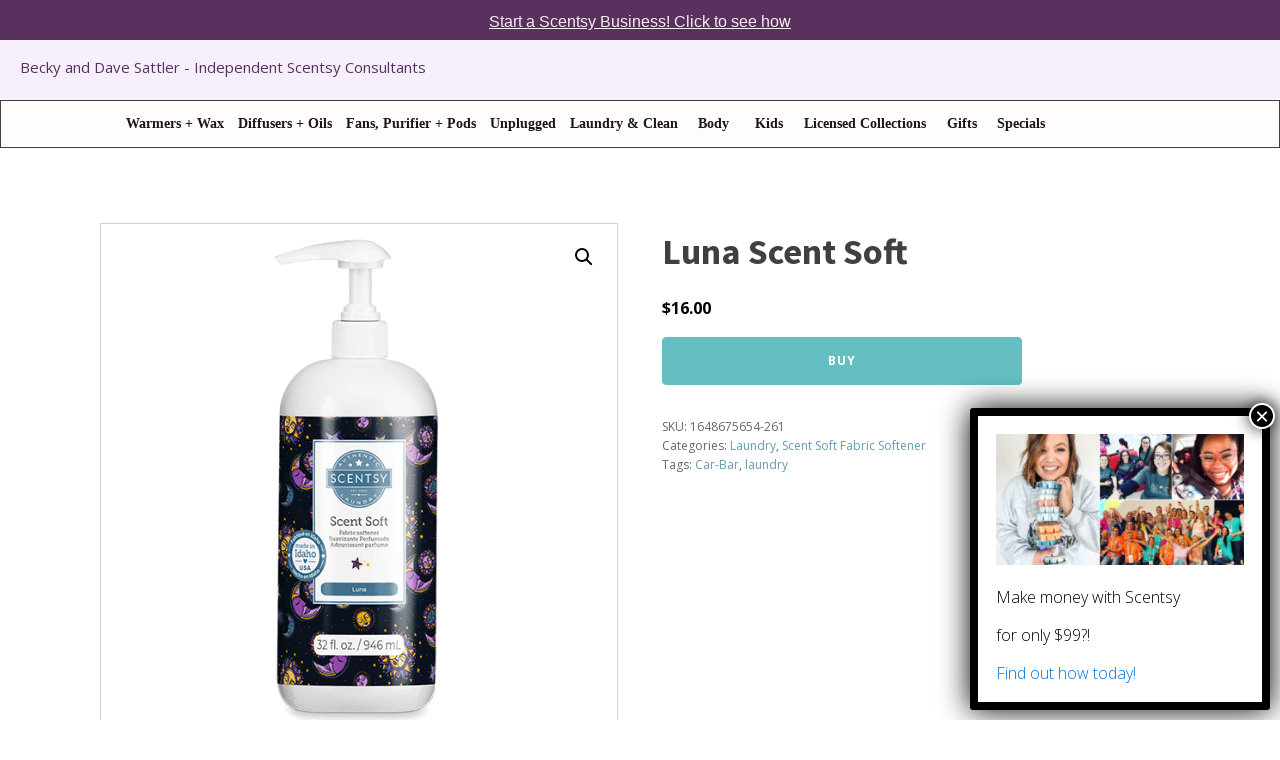

--- FILE ---
content_type: text/html; charset=UTF-8
request_url: https://wicklesscandleshop.com/product/luna-scent-soft/
body_size: 23545
content:
<!DOCTYPE html>
<html lang="en-US" >
<head>
<meta charset="UTF-8">
<meta name="viewport" content="width=device-width, initial-scale=1.0">
<!-- WP_HEAD() START -->
<link rel="preload" as="style" href="https://fonts.googleapis.com/css?family=Open+Sans:100,200,300,400,500,600,700,800,900|Source+Sans+Pro:100,200,300,400,500,600,700,800,900|Noto+Sans+JP:100,200,300,400,500,600,700,800,900" >
<link rel="stylesheet" href="https://fonts.googleapis.com/css?family=Open+Sans:100,200,300,400,500,600,700,800,900|Source+Sans+Pro:100,200,300,400,500,600,700,800,900|Noto+Sans+JP:100,200,300,400,500,600,700,800,900">
<meta name='robots' content='index, follow, max-image-preview:large, max-snippet:-1, max-video-preview:-1' />
	<style>img:is([sizes="auto" i], [sizes^="auto," i]) { contain-intrinsic-size: 3000px 1500px }</style>
	
	<!-- This site is optimized with the Yoast SEO plugin v26.8 - https://yoast.com/product/yoast-seo-wordpress/ -->
	<title>Luna Scent Soft - Buy Scentsy Online</title>
	<link rel="canonical" href="https://wicklesscandleshop.com/product/luna-scent-soft/" />
	<meta property="og:locale" content="en_US" />
	<meta property="og:type" content="article" />
	<meta property="og:title" content="Luna Scent Soft - Buy Scentsy Online" />
	<meta property="og:description" content="White florals â€” jasmine, sweet pea and freesia â€” juicy berries and sandalwood shimmer like moonlight.Keep clothing luxuriously soft, reduce static, and give it a shot of fragrance! Scent Soft is formulated to disperse easily in the rinse cycle, so you (and your clothes) enjoy fabulous results every time. 32 fl. oz. (25 medium loads).â€¢ [&hellip;]" />
	<meta property="og:url" content="https://wicklesscandleshop.com/product/luna-scent-soft/" />
	<meta property="og:site_name" content="Buy Scentsy Online" />
	<meta property="article:publisher" content="https://www.facebook.com/BeckySattlerIndependentScentsyConsultant" />
	<meta property="article:modified_time" content="2022-03-30T23:57:21+00:00" />
	<meta name="twitter:card" content="summary_large_image" />
	<script type="application/ld+json" class="yoast-schema-graph">{"@context":"https://schema.org","@graph":[{"@type":"WebPage","@id":"https://wicklesscandleshop.com/product/luna-scent-soft/","url":"https://wicklesscandleshop.com/product/luna-scent-soft/","name":"Luna Scent Soft - Buy Scentsy Online","isPartOf":{"@id":"https://wicklesscandleshop.com/#website"},"primaryImageOfPage":{"@id":"https://wicklesscandleshop.com/product/luna-scent-soft/#primaryimage"},"image":{"@id":"https://wicklesscandleshop.com/product/luna-scent-soft/#primaryimage"},"thumbnailUrl":"https://wicklesscandleshop.com/wp-content/uploads/2022/03/laundryscentsoftlunaisor13fw21.png","datePublished":"2022-03-30T23:50:31+00:00","dateModified":"2022-03-30T23:57:21+00:00","breadcrumb":{"@id":"https://wicklesscandleshop.com/product/luna-scent-soft/#breadcrumb"},"inLanguage":"en-US","potentialAction":[{"@type":"ReadAction","target":["https://wicklesscandleshop.com/product/luna-scent-soft/"]}]},{"@type":"ImageObject","inLanguage":"en-US","@id":"https://wicklesscandleshop.com/product/luna-scent-soft/#primaryimage","url":"https://wicklesscandleshop.com/wp-content/uploads/2022/03/laundryscentsoftlunaisor13fw21.png","contentUrl":"https://wicklesscandleshop.com/wp-content/uploads/2022/03/laundryscentsoftlunaisor13fw21.png","width":600,"height":600},{"@type":"BreadcrumbList","@id":"https://wicklesscandleshop.com/product/luna-scent-soft/#breadcrumb","itemListElement":[{"@type":"ListItem","position":1,"name":"Home","item":"https://wicklesscandleshop.com/"},{"@type":"ListItem","position":2,"name":"Homepage","item":"https://wicklesscandleshop.com/homepage/"},{"@type":"ListItem","position":3,"name":"Luna Scent Soft"}]},{"@type":"WebSite","@id":"https://wicklesscandleshop.com/#website","url":"https://wicklesscandleshop.com/","name":"Buy Scentsy Online","description":"Buy Scentsy Wickless Candles Online, Join sell Scentsy","publisher":{"@id":"https://wicklesscandleshop.com/#/schema/person/3f56a08799c7cd88ff4f66589f78f9e1"},"potentialAction":[{"@type":"SearchAction","target":{"@type":"EntryPoint","urlTemplate":"https://wicklesscandleshop.com/?s={search_term_string}"},"query-input":{"@type":"PropertyValueSpecification","valueRequired":true,"valueName":"search_term_string"}}],"inLanguage":"en-US"},{"@type":["Person","Organization"],"@id":"https://wicklesscandleshop.com/#/schema/person/3f56a08799c7cd88ff4f66589f78f9e1","name":"Becky Sattler","image":{"@type":"ImageObject","inLanguage":"en-US","@id":"https://wicklesscandleshop.com/#/schema/person/image/","url":"https://wicklesscandleshop.com/wp-content/uploads/2022/01/da63a181d105425aa4d62c9625839cfc.jpeg","contentUrl":"https://wicklesscandleshop.com/wp-content/uploads/2022/01/da63a181d105425aa4d62c9625839cfc.jpeg","width":180,"height":180,"caption":"Becky Sattler"},"logo":{"@id":"https://wicklesscandleshop.com/#/schema/person/image/"},"description":"What started as a way to pay off huge student loans and extras like Disneyland trips, turned into a way to pay for allll the life things with hubby and five kids. Becky loves to mentor her team to success, and has earned the prestigious Annual Mentor award 6 times. She has earned over 15 trips, coached hundreds, and spoken at Scentsy corporate events in Australia, Ireland, and the US. When you join Becky's team, you get to learn from the best! Even with her success, she loves to share her own experiences to help everyone connect on a real level and find their own unique success. Come join us and find your tribe! * The government requires that I advise you that, although the opportunity is wide open for anyone to do this, not everyone will, as is shown in the Scentsy Income Disclosure Statement. But, I'll do my best to support you to success.","sameAs":["https://www.facebook.com/BeckySattlerIndependentScentsyConsultant","https://www.instagram.com/wicklesscandleshop/"]}]}</script>
	<!-- / Yoast SEO plugin. -->


<link rel='dns-prefetch' href='//collect.commerce.godaddy.com' />
<link rel='dns-prefetch' href='//capi-automation.s3.us-east-2.amazonaws.com' />
<link rel='dns-prefetch' href='//www.googletagmanager.com' />
<link rel="alternate" type="application/rss+xml" title="Buy Scentsy Online  &raquo; Luna Scent Soft Comments Feed" href="https://wicklesscandleshop.com/product/luna-scent-soft/feed/" />
		<style>
			.lazyload,
			.lazyloading {
				max-width: 100%;
			}
		</style>
		<link rel='stylesheet' id='stripe-main-styles-css' href='https://wicklesscandleshop.com/wp-content/mu-plugins/vendor/godaddy/mwc-core/assets/css/stripe-settings.css' type='text/css' media='all' />
<link rel='stylesheet' id='wp-block-library-css' href='https://wicklesscandleshop.com/wp-includes/css/dist/block-library/style.min.css?ver=6.8.3' type='text/css' media='all' />
<style id='classic-theme-styles-inline-css' type='text/css'>
/*! This file is auto-generated */
.wp-block-button__link{color:#fff;background-color:#32373c;border-radius:9999px;box-shadow:none;text-decoration:none;padding:calc(.667em + 2px) calc(1.333em + 2px);font-size:1.125em}.wp-block-file__button{background:#32373c;color:#fff;text-decoration:none}
</style>
<link rel='stylesheet' id='wp-components-css' href='https://wicklesscandleshop.com/wp-includes/css/dist/components/style.min.css?ver=6.8.3' type='text/css' media='all' />
<link rel='stylesheet' id='wp-preferences-css' href='https://wicklesscandleshop.com/wp-includes/css/dist/preferences/style.min.css?ver=6.8.3' type='text/css' media='all' />
<link rel='stylesheet' id='wp-block-editor-css' href='https://wicklesscandleshop.com/wp-includes/css/dist/block-editor/style.min.css?ver=6.8.3' type='text/css' media='all' />
<link rel='stylesheet' id='popup-maker-block-library-style-css' href='https://wicklesscandleshop.com/wp-content/plugins/popup-maker/dist/packages/block-library-style.css?ver=dbea705cfafe089d65f1' type='text/css' media='all' />
<style id='global-styles-inline-css' type='text/css'>
:root{--wp--preset--aspect-ratio--square: 1;--wp--preset--aspect-ratio--4-3: 4/3;--wp--preset--aspect-ratio--3-4: 3/4;--wp--preset--aspect-ratio--3-2: 3/2;--wp--preset--aspect-ratio--2-3: 2/3;--wp--preset--aspect-ratio--16-9: 16/9;--wp--preset--aspect-ratio--9-16: 9/16;--wp--preset--color--black: #000000;--wp--preset--color--cyan-bluish-gray: #abb8c3;--wp--preset--color--white: #ffffff;--wp--preset--color--pale-pink: #f78da7;--wp--preset--color--vivid-red: #cf2e2e;--wp--preset--color--luminous-vivid-orange: #ff6900;--wp--preset--color--luminous-vivid-amber: #fcb900;--wp--preset--color--light-green-cyan: #7bdcb5;--wp--preset--color--vivid-green-cyan: #00d084;--wp--preset--color--pale-cyan-blue: #8ed1fc;--wp--preset--color--vivid-cyan-blue: #0693e3;--wp--preset--color--vivid-purple: #9b51e0;--wp--preset--gradient--vivid-cyan-blue-to-vivid-purple: linear-gradient(135deg,rgba(6,147,227,1) 0%,rgb(155,81,224) 100%);--wp--preset--gradient--light-green-cyan-to-vivid-green-cyan: linear-gradient(135deg,rgb(122,220,180) 0%,rgb(0,208,130) 100%);--wp--preset--gradient--luminous-vivid-amber-to-luminous-vivid-orange: linear-gradient(135deg,rgba(252,185,0,1) 0%,rgba(255,105,0,1) 100%);--wp--preset--gradient--luminous-vivid-orange-to-vivid-red: linear-gradient(135deg,rgba(255,105,0,1) 0%,rgb(207,46,46) 100%);--wp--preset--gradient--very-light-gray-to-cyan-bluish-gray: linear-gradient(135deg,rgb(238,238,238) 0%,rgb(169,184,195) 100%);--wp--preset--gradient--cool-to-warm-spectrum: linear-gradient(135deg,rgb(74,234,220) 0%,rgb(151,120,209) 20%,rgb(207,42,186) 40%,rgb(238,44,130) 60%,rgb(251,105,98) 80%,rgb(254,248,76) 100%);--wp--preset--gradient--blush-light-purple: linear-gradient(135deg,rgb(255,206,236) 0%,rgb(152,150,240) 100%);--wp--preset--gradient--blush-bordeaux: linear-gradient(135deg,rgb(254,205,165) 0%,rgb(254,45,45) 50%,rgb(107,0,62) 100%);--wp--preset--gradient--luminous-dusk: linear-gradient(135deg,rgb(255,203,112) 0%,rgb(199,81,192) 50%,rgb(65,88,208) 100%);--wp--preset--gradient--pale-ocean: linear-gradient(135deg,rgb(255,245,203) 0%,rgb(182,227,212) 50%,rgb(51,167,181) 100%);--wp--preset--gradient--electric-grass: linear-gradient(135deg,rgb(202,248,128) 0%,rgb(113,206,126) 100%);--wp--preset--gradient--midnight: linear-gradient(135deg,rgb(2,3,129) 0%,rgb(40,116,252) 100%);--wp--preset--font-size--small: 13px;--wp--preset--font-size--medium: 20px;--wp--preset--font-size--large: 36px;--wp--preset--font-size--x-large: 42px;--wp--preset--spacing--20: 0.44rem;--wp--preset--spacing--30: 0.67rem;--wp--preset--spacing--40: 1rem;--wp--preset--spacing--50: 1.5rem;--wp--preset--spacing--60: 2.25rem;--wp--preset--spacing--70: 3.38rem;--wp--preset--spacing--80: 5.06rem;--wp--preset--shadow--natural: 6px 6px 9px rgba(0, 0, 0, 0.2);--wp--preset--shadow--deep: 12px 12px 50px rgba(0, 0, 0, 0.4);--wp--preset--shadow--sharp: 6px 6px 0px rgba(0, 0, 0, 0.2);--wp--preset--shadow--outlined: 6px 6px 0px -3px rgba(255, 255, 255, 1), 6px 6px rgba(0, 0, 0, 1);--wp--preset--shadow--crisp: 6px 6px 0px rgba(0, 0, 0, 1);}:where(.is-layout-flex){gap: 0.5em;}:where(.is-layout-grid){gap: 0.5em;}body .is-layout-flex{display: flex;}.is-layout-flex{flex-wrap: wrap;align-items: center;}.is-layout-flex > :is(*, div){margin: 0;}body .is-layout-grid{display: grid;}.is-layout-grid > :is(*, div){margin: 0;}:where(.wp-block-columns.is-layout-flex){gap: 2em;}:where(.wp-block-columns.is-layout-grid){gap: 2em;}:where(.wp-block-post-template.is-layout-flex){gap: 1.25em;}:where(.wp-block-post-template.is-layout-grid){gap: 1.25em;}.has-black-color{color: var(--wp--preset--color--black) !important;}.has-cyan-bluish-gray-color{color: var(--wp--preset--color--cyan-bluish-gray) !important;}.has-white-color{color: var(--wp--preset--color--white) !important;}.has-pale-pink-color{color: var(--wp--preset--color--pale-pink) !important;}.has-vivid-red-color{color: var(--wp--preset--color--vivid-red) !important;}.has-luminous-vivid-orange-color{color: var(--wp--preset--color--luminous-vivid-orange) !important;}.has-luminous-vivid-amber-color{color: var(--wp--preset--color--luminous-vivid-amber) !important;}.has-light-green-cyan-color{color: var(--wp--preset--color--light-green-cyan) !important;}.has-vivid-green-cyan-color{color: var(--wp--preset--color--vivid-green-cyan) !important;}.has-pale-cyan-blue-color{color: var(--wp--preset--color--pale-cyan-blue) !important;}.has-vivid-cyan-blue-color{color: var(--wp--preset--color--vivid-cyan-blue) !important;}.has-vivid-purple-color{color: var(--wp--preset--color--vivid-purple) !important;}.has-black-background-color{background-color: var(--wp--preset--color--black) !important;}.has-cyan-bluish-gray-background-color{background-color: var(--wp--preset--color--cyan-bluish-gray) !important;}.has-white-background-color{background-color: var(--wp--preset--color--white) !important;}.has-pale-pink-background-color{background-color: var(--wp--preset--color--pale-pink) !important;}.has-vivid-red-background-color{background-color: var(--wp--preset--color--vivid-red) !important;}.has-luminous-vivid-orange-background-color{background-color: var(--wp--preset--color--luminous-vivid-orange) !important;}.has-luminous-vivid-amber-background-color{background-color: var(--wp--preset--color--luminous-vivid-amber) !important;}.has-light-green-cyan-background-color{background-color: var(--wp--preset--color--light-green-cyan) !important;}.has-vivid-green-cyan-background-color{background-color: var(--wp--preset--color--vivid-green-cyan) !important;}.has-pale-cyan-blue-background-color{background-color: var(--wp--preset--color--pale-cyan-blue) !important;}.has-vivid-cyan-blue-background-color{background-color: var(--wp--preset--color--vivid-cyan-blue) !important;}.has-vivid-purple-background-color{background-color: var(--wp--preset--color--vivid-purple) !important;}.has-black-border-color{border-color: var(--wp--preset--color--black) !important;}.has-cyan-bluish-gray-border-color{border-color: var(--wp--preset--color--cyan-bluish-gray) !important;}.has-white-border-color{border-color: var(--wp--preset--color--white) !important;}.has-pale-pink-border-color{border-color: var(--wp--preset--color--pale-pink) !important;}.has-vivid-red-border-color{border-color: var(--wp--preset--color--vivid-red) !important;}.has-luminous-vivid-orange-border-color{border-color: var(--wp--preset--color--luminous-vivid-orange) !important;}.has-luminous-vivid-amber-border-color{border-color: var(--wp--preset--color--luminous-vivid-amber) !important;}.has-light-green-cyan-border-color{border-color: var(--wp--preset--color--light-green-cyan) !important;}.has-vivid-green-cyan-border-color{border-color: var(--wp--preset--color--vivid-green-cyan) !important;}.has-pale-cyan-blue-border-color{border-color: var(--wp--preset--color--pale-cyan-blue) !important;}.has-vivid-cyan-blue-border-color{border-color: var(--wp--preset--color--vivid-cyan-blue) !important;}.has-vivid-purple-border-color{border-color: var(--wp--preset--color--vivid-purple) !important;}.has-vivid-cyan-blue-to-vivid-purple-gradient-background{background: var(--wp--preset--gradient--vivid-cyan-blue-to-vivid-purple) !important;}.has-light-green-cyan-to-vivid-green-cyan-gradient-background{background: var(--wp--preset--gradient--light-green-cyan-to-vivid-green-cyan) !important;}.has-luminous-vivid-amber-to-luminous-vivid-orange-gradient-background{background: var(--wp--preset--gradient--luminous-vivid-amber-to-luminous-vivid-orange) !important;}.has-luminous-vivid-orange-to-vivid-red-gradient-background{background: var(--wp--preset--gradient--luminous-vivid-orange-to-vivid-red) !important;}.has-very-light-gray-to-cyan-bluish-gray-gradient-background{background: var(--wp--preset--gradient--very-light-gray-to-cyan-bluish-gray) !important;}.has-cool-to-warm-spectrum-gradient-background{background: var(--wp--preset--gradient--cool-to-warm-spectrum) !important;}.has-blush-light-purple-gradient-background{background: var(--wp--preset--gradient--blush-light-purple) !important;}.has-blush-bordeaux-gradient-background{background: var(--wp--preset--gradient--blush-bordeaux) !important;}.has-luminous-dusk-gradient-background{background: var(--wp--preset--gradient--luminous-dusk) !important;}.has-pale-ocean-gradient-background{background: var(--wp--preset--gradient--pale-ocean) !important;}.has-electric-grass-gradient-background{background: var(--wp--preset--gradient--electric-grass) !important;}.has-midnight-gradient-background{background: var(--wp--preset--gradient--midnight) !important;}.has-small-font-size{font-size: var(--wp--preset--font-size--small) !important;}.has-medium-font-size{font-size: var(--wp--preset--font-size--medium) !important;}.has-large-font-size{font-size: var(--wp--preset--font-size--large) !important;}.has-x-large-font-size{font-size: var(--wp--preset--font-size--x-large) !important;}
:where(.wp-block-post-template.is-layout-flex){gap: 1.25em;}:where(.wp-block-post-template.is-layout-grid){gap: 1.25em;}
:where(.wp-block-columns.is-layout-flex){gap: 2em;}:where(.wp-block-columns.is-layout-grid){gap: 2em;}
:root :where(.wp-block-pullquote){font-size: 1.5em;line-height: 1.6;}
</style>
<link rel='stylesheet' id='contact-form-7-css' href='https://wicklesscandleshop.com/wp-content/plugins/contact-form-7/includes/css/styles.css?ver=6.1.4' type='text/css' media='all' />
<link rel='stylesheet' id='oxygen-css' href='https://wicklesscandleshop.com/wp-content/plugins/oxygen-master/component-framework/oxygen.css?ver=4.9.2' type='text/css' media='all' />
<link rel='stylesheet' id='photoswipe-css' href='https://wicklesscandleshop.com/wp-content/plugins/woocommerce/assets/css/photoswipe/photoswipe.min.css?ver=10.4.3' type='text/css' media='all' />
<link rel='stylesheet' id='photoswipe-default-skin-css' href='https://wicklesscandleshop.com/wp-content/plugins/woocommerce/assets/css/photoswipe/default-skin/default-skin.min.css?ver=10.4.3' type='text/css' media='all' />
<link rel='stylesheet' id='woocommerce-layout-css' href='https://wicklesscandleshop.com/wp-content/plugins/woocommerce/assets/css/woocommerce-layout.css?ver=10.4.3' type='text/css' media='all' />
<link rel='stylesheet' id='woocommerce-smallscreen-css' href='https://wicklesscandleshop.com/wp-content/plugins/woocommerce/assets/css/woocommerce-smallscreen.css?ver=10.4.3' type='text/css' media='only screen and (max-width: 768px)' />
<link rel='stylesheet' id='woocommerce-general-css' href='https://wicklesscandleshop.com/wp-content/plugins/woocommerce/assets/css/woocommerce.css?ver=10.4.3' type='text/css' media='all' />
<style id='woocommerce-inline-inline-css' type='text/css'>
.woocommerce form .form-row .required { visibility: visible; }
</style>
<link rel='stylesheet' id='aws-style-css' href='https://wicklesscandleshop.com/wp-content/plugins/advanced-woo-search/assets/css/common.min.css?ver=3.52' type='text/css' media='all' />
<link rel='stylesheet' id='godaddy-styles-css' href='https://wicklesscandleshop.com/wp-content/mu-plugins/vendor/wpex/godaddy-launch/includes/Dependencies/GoDaddy/Styles/build/latest.css?ver=2.0.2' type='text/css' media='all' />
<link rel='stylesheet' id='mwc-payments-payment-form-css' href='https://wicklesscandleshop.com/wp-content/mu-plugins/vendor/godaddy/mwc-core/assets/css/payment-form.css' type='text/css' media='all' />
<link rel='stylesheet' id='popup-maker-site-css' href='//wicklesscandleshop.com/wp-content/uploads/pum/pum-site-styles.css?generated=1755185213&#038;ver=1.21.5' type='text/css' media='all' />
<script type="text/javascript" src="https://wicklesscandleshop.com/wp-includes/js/jquery/jquery.min.js?ver=3.7.1" id="jquery-core-js"></script>
<script type="text/javascript" src="https://wicklesscandleshop.com/wp-content/plugins/woocommerce/assets/js/jquery-blockui/jquery.blockUI.min.js?ver=2.7.0-wc.10.4.3" id="wc-jquery-blockui-js" defer="defer" data-wp-strategy="defer"></script>
<script type="text/javascript" id="wc-add-to-cart-js-extra">
/* <![CDATA[ */
var wc_add_to_cart_params = {"ajax_url":"\/wp-admin\/admin-ajax.php","wc_ajax_url":"\/?wc-ajax=%%endpoint%%","i18n_view_cart":"View cart","cart_url":"https:\/\/wicklesscandleshop.com\/cart\/","is_cart":"","cart_redirect_after_add":"no"};
/* ]]> */
</script>
<script type="text/javascript" src="https://wicklesscandleshop.com/wp-content/plugins/woocommerce/assets/js/frontend/add-to-cart.min.js?ver=10.4.3" id="wc-add-to-cart-js" defer="defer" data-wp-strategy="defer"></script>
<script type="text/javascript" src="https://wicklesscandleshop.com/wp-content/plugins/woocommerce/assets/js/zoom/jquery.zoom.min.js?ver=1.7.21-wc.10.4.3" id="wc-zoom-js" defer="defer" data-wp-strategy="defer"></script>
<script type="text/javascript" src="https://wicklesscandleshop.com/wp-content/plugins/woocommerce/assets/js/flexslider/jquery.flexslider.min.js?ver=2.7.2-wc.10.4.3" id="wc-flexslider-js" defer="defer" data-wp-strategy="defer"></script>
<script type="text/javascript" src="https://wicklesscandleshop.com/wp-content/plugins/woocommerce/assets/js/photoswipe/photoswipe.min.js?ver=4.1.1-wc.10.4.3" id="wc-photoswipe-js" defer="defer" data-wp-strategy="defer"></script>
<script type="text/javascript" src="https://wicklesscandleshop.com/wp-content/plugins/woocommerce/assets/js/photoswipe/photoswipe-ui-default.min.js?ver=4.1.1-wc.10.4.3" id="wc-photoswipe-ui-default-js" defer="defer" data-wp-strategy="defer"></script>
<script type="text/javascript" id="wc-single-product-js-extra">
/* <![CDATA[ */
var wc_single_product_params = {"i18n_required_rating_text":"Please select a rating","i18n_rating_options":["1 of 5 stars","2 of 5 stars","3 of 5 stars","4 of 5 stars","5 of 5 stars"],"i18n_product_gallery_trigger_text":"View full-screen image gallery","review_rating_required":"yes","flexslider":{"rtl":false,"animation":"slide","smoothHeight":true,"directionNav":false,"controlNav":"thumbnails","slideshow":false,"animationSpeed":500,"animationLoop":false,"allowOneSlide":false,"touch":false},"zoom_enabled":"1","zoom_options":[],"photoswipe_enabled":"1","photoswipe_options":{"shareEl":false,"closeOnScroll":false,"history":false,"hideAnimationDuration":0,"showAnimationDuration":0},"flexslider_enabled":"1"};
/* ]]> */
</script>
<script type="text/javascript" src="https://wicklesscandleshop.com/wp-content/plugins/woocommerce/assets/js/frontend/single-product.min.js?ver=10.4.3" id="wc-single-product-js" defer="defer" data-wp-strategy="defer"></script>
<script type="text/javascript" src="https://wicklesscandleshop.com/wp-content/plugins/woocommerce/assets/js/js-cookie/js.cookie.min.js?ver=2.1.4-wc.10.4.3" id="wc-js-cookie-js" defer="defer" data-wp-strategy="defer"></script>
<script type="text/javascript" id="woocommerce-js-extra">
/* <![CDATA[ */
var woocommerce_params = {"ajax_url":"\/wp-admin\/admin-ajax.php","wc_ajax_url":"\/?wc-ajax=%%endpoint%%","i18n_password_show":"Show password","i18n_password_hide":"Hide password"};
/* ]]> */
</script>
<script type="text/javascript" src="https://wicklesscandleshop.com/wp-content/plugins/woocommerce/assets/js/frontend/woocommerce.min.js?ver=10.4.3" id="woocommerce-js" defer="defer" data-wp-strategy="defer"></script>
<script type="text/javascript" src="https://collect.commerce.godaddy.com/sdk.js" id="poynt-collect-sdk-js"></script>
<script type="text/javascript" id="mwc-payments-poynt-payment-form-js-extra">
/* <![CDATA[ */
var poyntPaymentFormI18n = {"errorMessages":{"genericError":"An error occurred, please try again or try an alternate form of payment.","missingCardDetails":"Missing card details.","missingBillingDetails":"Missing billing details."}};
/* ]]> */
</script>
<script type="text/javascript" src="https://wicklesscandleshop.com/wp-content/mu-plugins/vendor/godaddy/mwc-core/assets/js/payments/frontend/poynt.js" id="mwc-payments-poynt-payment-form-js"></script>

<!-- Google tag (gtag.js) snippet added by Site Kit -->
<!-- Google Analytics snippet added by Site Kit -->
<script type="text/javascript" src="https://www.googletagmanager.com/gtag/js?id=G-ZZYJQ74SYQ" id="google_gtagjs-js" async></script>
<script type="text/javascript" id="google_gtagjs-js-after">
/* <![CDATA[ */
window.dataLayer = window.dataLayer || [];function gtag(){dataLayer.push(arguments);}
gtag("set","linker",{"domains":["wicklesscandleshop.com"]});
gtag("js", new Date());
gtag("set", "developer_id.dZTNiMT", true);
gtag("config", "G-ZZYJQ74SYQ");
/* ]]> */
</script>
<link rel="https://api.w.org/" href="https://wicklesscandleshop.com/wp-json/" /><link rel="alternate" title="JSON" type="application/json" href="https://wicklesscandleshop.com/wp-json/wp/v2/product/10034" /><link rel="EditURI" type="application/rsd+xml" title="RSD" href="https://wicklesscandleshop.com/xmlrpc.php?rsd" />
<meta name="generator" content="WordPress 6.8.3" />
<meta name="generator" content="WooCommerce 10.4.3" />
<link rel='shortlink' href='https://wicklesscandleshop.com/?p=10034' />
<link rel="alternate" title="oEmbed (JSON)" type="application/json+oembed" href="https://wicklesscandleshop.com/wp-json/oembed/1.0/embed?url=https%3A%2F%2Fwicklesscandleshop.com%2Fproduct%2Fluna-scent-soft%2F" />
<link rel="alternate" title="oEmbed (XML)" type="text/xml+oembed" href="https://wicklesscandleshop.com/wp-json/oembed/1.0/embed?url=https%3A%2F%2Fwicklesscandleshop.com%2Fproduct%2Fluna-scent-soft%2F&#038;format=xml" />
<meta name="generator" content="Site Kit by Google 1.170.0" /><meta name="facebook-domain-verification" content="rsbqvb2pnmdulztdmrwkrfm8msxcdn" />		<script>
			document.documentElement.className = document.documentElement.className.replace('no-js', 'js');
		</script>
				<style>
			.no-js img.lazyload {
				display: none;
			}

			figure.wp-block-image img.lazyloading {
				min-width: 150px;
			}

			.lazyload,
			.lazyloading {
				--smush-placeholder-width: 100px;
				--smush-placeholder-aspect-ratio: 1/1;
				width: var(--smush-image-width, var(--smush-placeholder-width)) !important;
				aspect-ratio: var(--smush-image-aspect-ratio, var(--smush-placeholder-aspect-ratio)) !important;
			}

						.lazyload, .lazyloading {
				opacity: 0;
			}

			.lazyloaded {
				opacity: 1;
				transition: opacity 400ms;
				transition-delay: 0ms;
			}

					</style>
			<noscript><style>.woocommerce-product-gallery{ opacity: 1 !important; }</style></noscript>
	
<!-- Meta Pixel Code -->
<script type='text/javascript'>
!function(f,b,e,v,n,t,s){if(f.fbq)return;n=f.fbq=function(){n.callMethod?
n.callMethod.apply(n,arguments):n.queue.push(arguments)};if(!f._fbq)f._fbq=n;
n.push=n;n.loaded=!0;n.version='2.0';n.queue=[];t=b.createElement(e);t.async=!0;
t.src=v;s=b.getElementsByTagName(e)[0];s.parentNode.insertBefore(t,s)}(window,
document,'script','https://connect.facebook.net/en_US/fbevents.js');
</script>
<!-- End Meta Pixel Code -->
<script type='text/javascript'>var url = window.location.origin + '?ob=open-bridge';
            fbq('set', 'openbridge', '635903577415223', url);
fbq('init', '635903577415223', {}, {
    "agent": "wordpress-6.8.3-4.1.5"
})</script><script type='text/javascript'>
    fbq('track', 'PageView', []);
  </script>			<script  type="text/javascript">
				!function(f,b,e,v,n,t,s){if(f.fbq)return;n=f.fbq=function(){n.callMethod?
					n.callMethod.apply(n,arguments):n.queue.push(arguments)};if(!f._fbq)f._fbq=n;
					n.push=n;n.loaded=!0;n.version='2.0';n.queue=[];t=b.createElement(e);t.async=!0;
					t.src=v;s=b.getElementsByTagName(e)[0];s.parentNode.insertBefore(t,s)}(window,
					document,'script','https://connect.facebook.net/en_US/fbevents.js');
			</script>
			<!-- WooCommerce Facebook Integration Begin -->
			<script  type="text/javascript">

				fbq('init', '635903577415223', {}, {
    "agent": "woocommerce_0-10.4.3-3.5.15"
});

				document.addEventListener( 'DOMContentLoaded', function() {
					// Insert placeholder for events injected when a product is added to the cart through AJAX.
					document.body.insertAdjacentHTML( 'beforeend', '<div class=\"wc-facebook-pixel-event-placeholder\"></div>' );
				}, false );

			</script>
			<!-- WooCommerce Facebook Integration End -->
			<link rel="icon" href="https://wicklesscandleshop.com/wp-content/uploads/2014/06/28766BerriesJubileeBar-150x150.png" sizes="32x32" />
<link rel="icon" href="https://wicklesscandleshop.com/wp-content/uploads/2014/06/28766BerriesJubileeBar-300x300.png" sizes="192x192" />
<link rel="apple-touch-icon" href="https://wicklesscandleshop.com/wp-content/uploads/2014/06/28766BerriesJubileeBar-300x300.png" />
<meta name="msapplication-TileImage" content="https://wicklesscandleshop.com/wp-content/uploads/2014/06/28766BerriesJubileeBar-300x300.png" />
<link rel='stylesheet' id='oxygen-styles-css' href='//wicklesscandleshop.com/product/luna-scent-soft/?xlink=css&#038;ver=6.8.3' type='text/css' media='all' />
<!-- END OF WP_HEAD() -->
</head>
<body class="wp-singular product-template-default single single-product postid-10034 wp-theme-oxygen-is-not-a-theme  wp-embed-responsive theme-oxygen-is-not-a-theme oxygen-body woocommerce woocommerce-page woocommerce-no-js" >


<!-- Meta Pixel Code -->
<noscript>
<img height="1" width="1" style="display:none" alt="fbpx"
src="https://www.facebook.com/tr?id=635903577415223&ev=PageView&noscript=1" />
</noscript>
<!-- End Meta Pixel Code -->



						<footer id="section-15-8793" class=" ct-section" ><div class="ct-section-inner-wrap"><a id="text_block-17-8793" class="ct-link-text" href="https://wicklesscandleshop.com/join-scentsy/"   ><div style="text-align: center;">Start a Scentsy Business! Click to see how</div></a></div></footer><section id="section-16-8803" class=" ct-section" ><div class="ct-section-inner-wrap"><a id="link_button-91-8803" class="ct-link-button" href="http://" target="_self"  >Shop</a><a id="text_block-155-8803" class="ct-link-text" href="https://wicklesscandleshop.com/"   >Becky and Dave Sattler - Independent Scentsy Consultants</a></div></section>
		<div id="-pro-menu-15-8803" class="oxy-pro-menu " ><div class="oxy-pro-menu-mobile-open-icon " data-off-canvas-alignment=""><svg id="-pro-menu-15-8803-open-icon"><use xlink:href="#FontAwesomeicon-plus-circle"></use></svg>Products</div>

                
        <div class="oxy-pro-menu-container  oxy-pro-menu-dropdown-links-visible-on-mobile oxy-pro-menu-dropdown-links-toggle oxy-pro-menu-show-dropdown" data-aos-duration="400" 

             data-oxy-pro-menu-dropdown-animation="fade-down"
             data-oxy-pro-menu-dropdown-animation-duration="0.4"
             data-entire-parent-toggles-dropdown="true"

             
                          data-oxy-pro-menu-dropdown-animation-duration="0.2"
             
                          data-oxy-pro-menu-dropdown-links-on-mobile="toggle">
             
            <div class="menu-prod-nav-container"><ul id="menu-prod-nav" class="oxy-pro-menu-list"><li id="menu-item-8811" class="menu-item menu-item-type-custom menu-item-object-custom menu-item-has-children menu-item-8811"><a href="https://sattler.scentsy.us/shop/c/9811/wax-warmers-and-scented-wax-bars">Warmers + Wax</a>
<ul class="sub-menu">
	<li id="menu-item-8822" class="menu-item menu-item-type-custom menu-item-object-custom menu-item-8822"><a href="https://sattler.scentsy.us/shop/c/4410/scentsy-wax-bars">Scentsy Wax Bars</a></li>
	<li id="menu-item-8823" class="menu-item menu-item-type-custom menu-item-object-custom menu-item-8823"><a href="https://sattler.scentsy.us/shop/c/9888/new-warmers">New Warmers</a></li>
	<li id="menu-item-8824" class="menu-item menu-item-type-custom menu-item-object-custom menu-item-8824"><a href="https://sattler.scentsy.us/shop/c/9812/standard-wax-warmers">Standard Warmers</a></li>
	<li id="menu-item-8825" class="menu-item menu-item-type-custom menu-item-object-custom menu-item-8825"><a href="https://sattler.scentsy.us/shop/c/9813/element-wax-warmers">Element Warmers</a></li>
	<li id="menu-item-8852" class="menu-item menu-item-type-custom menu-item-object-custom menu-item-8852"><a href="https://sattler.scentsy.us/shop/c/9814/mini-wax-warmers">Mini Warmers</a></li>
	<li id="menu-item-8853" class="menu-item menu-item-type-custom menu-item-object-custom menu-item-8853"><a href="https://sattler.scentsy.us/shop/c/4436/wax-warmer">All Warmers</a></li>
	<li id="menu-item-8854" class="menu-item menu-item-type-custom menu-item-object-custom menu-item-8854"><a href="https://sattler.scentsy.us/shop/c/4439/bulbs-and-accessories">Bulbs and Accessories</a></li>
	<li id="menu-item-8855" class="menu-item menu-item-type-custom menu-item-object-custom menu-item-8855"><a href="https://sattler.scentsy.us/shop/c/7769/warmer-dishes-and-lids">Warmer Dishes/Lids</a></li>
	<li id="menu-item-8856" class="menu-item menu-item-type-custom menu-item-object-custom menu-item-8856"><a href="https://sattler.scentsy.us/shop/c/29460/shop-scentsy-warmers-by-style">Shop by Style</a></li>
</ul>
</li>
<li id="menu-item-8812" class="menu-item menu-item-type-custom menu-item-object-custom menu-item-has-children menu-item-8812"><a href="https://sattler.scentsy.us/shop/c/9815/essential-oil-diffusers">Diffusers + Oils</a>
<ul class="sub-menu">
	<li id="menu-item-9096" class="menu-item menu-item-type-custom menu-item-object-custom menu-item-9096"><a href="https://sattler.scentsy.us/shop/c/4435/diffusers">Diffusers</a></li>
	<li id="menu-item-9097" class="menu-item menu-item-type-custom menu-item-object-custom menu-item-9097"><a href="https://sattler.scentsy.us/shop/c/4412/natural-and-essential-oils">All Oils</a></li>
</ul>
</li>
<li id="menu-item-8813" class="menu-item menu-item-type-custom menu-item-object-custom menu-item-has-children menu-item-8813"><a href="https://sattler.scentsy.us/shop/c/9819/waterless-fan-diffuser">Fans, Purifier + Pods</a>
<ul class="sub-menu">
	<li id="menu-item-9098" class="menu-item menu-item-type-custom menu-item-object-custom menu-item-9098"><a href="https://sattler.scentsy.us/shop/c/30705/air-purifier-h-13-filters">Air Purifier</a></li>
	<li id="menu-item-9099" class="menu-item menu-item-type-custom menu-item-object-custom menu-item-9099"><a href="https://sattler.scentsy.us/shop/c/4690/scentsy-go">Scentsy Go</a></li>
	<li id="menu-item-9100" class="menu-item menu-item-type-custom menu-item-object-custom menu-item-9100"><a href="https://sattler.scentsy.us/shop/c/25071/wall-scent-fan-diffuser">Wall Fan DIffuser</a></li>
	<li id="menu-item-9101" class="menu-item menu-item-type-custom menu-item-object-custom menu-item-9101"><a href="https://sattler.scentsy.us/shop/c/4706/scentsy-pods">Scentsy Pods</a></li>
	<li id="menu-item-9102" class="menu-item menu-item-type-custom menu-item-object-custom menu-item-9102"><a href="https://sattler.scentsy.us/shop/c/30595#30621">Bundle and Save</a></li>
</ul>
</li>
<li id="menu-item-8814" class="menu-item menu-item-type-custom menu-item-object-custom menu-item-has-children menu-item-8814"><a href="https://sattler.scentsy.us/shop/c/9821/unplugged-portable-fragrance">Unplugged</a>
<ul class="sub-menu">
	<li id="menu-item-9103" class="menu-item menu-item-type-custom menu-item-object-custom menu-item-9103"><a href="https://sattler.scentsy.us/shop/c/25072/sola-wood-fragrance-flower-diffuser">Fragrance Flower</a></li>
	<li id="menu-item-9104" class="menu-item menu-item-type-custom menu-item-object-custom menu-item-9104"><a href="https://sattler.scentsy.us/shop/c/25073/car-bar-air-freshener-vent-clip">Car Bar Clips</a></li>
	<li id="menu-item-9105" class="menu-item menu-item-type-custom menu-item-object-custom menu-item-9105"><a href="https://sattler.scentsy.us/shop/c/4411/car-bars">Car Bars</a></li>
	<li id="menu-item-9106" class="menu-item menu-item-type-custom menu-item-object-custom menu-item-9106"><a href="https://sattler.scentsy.us/shop/c/4413/room-sprays">Room Sprays</a></li>
	<li id="menu-item-9107" class="menu-item menu-item-type-custom menu-item-object-custom menu-item-9107"><a href="https://sattler.scentsy.us/shop/c/4414/scent-circles">Scent Circles</a></li>
	<li id="menu-item-9108" class="menu-item menu-item-type-custom menu-item-object-custom menu-item-9108"><a href="https://sattler.scentsy.us/shop/c/4415/scent-paks">Scent Paks</a></li>
	<li id="menu-item-9109" class="menu-item menu-item-type-custom menu-item-object-custom menu-item-9109"><a href="https://sattler.scentsy.us/shop/c/4416/travel-tins">Travel Tins</a></li>
	<li id="menu-item-9110" class="menu-item menu-item-type-custom menu-item-object-custom menu-item-9110"><a href="https://sattler.scentsy.us/shop/c/30595#30622">Bundle and Save</a></li>
</ul>
</li>
<li id="menu-item-8815" class="menu-item menu-item-type-custom menu-item-object-custom menu-item-has-children menu-item-8815"><a href="https://sattler.scentsy.us/shop/c/9822/clean-and-laundry">Laundry &#038; Clean</a>
<ul class="sub-menu">
	<li id="menu-item-9111" class="menu-item menu-item-type-custom menu-item-object-custom menu-item-has-children menu-item-9111"><a href="https://sattler.scentsy.us/shop/c/4441/view-all-laundry">Laundry</a>
	<ul class="sub-menu">
		<li id="menu-item-9112" class="menu-item menu-item-type-custom menu-item-object-custom menu-item-9112"><a href="https://sattler.scentsy.us/shop/c/4442/dryer-disks">Dryer Disks</a></li>
		<li id="menu-item-9113" class="menu-item menu-item-type-custom menu-item-object-custom menu-item-9113"><a href="https://sattler.scentsy.us/shop/c/4443/laundry-liquid">Laundry Liquid</a></li>
		<li id="menu-item-9114" class="menu-item menu-item-type-custom menu-item-object-custom menu-item-9114"><a href="https://sattler.scentsy.us/shop/c/4444/scent-soft-fabric-softener">Scent Soft Fabric Softener</a></li>
		<li id="menu-item-9115" class="menu-item menu-item-type-custom menu-item-object-custom menu-item-9115"><a href="https://sattler.scentsy.us/shop/c/4450/fresh-fabric-spray">Scentsy Fresh Fabric Spray</a></li>
		<li id="menu-item-9116" class="menu-item menu-item-type-custom menu-item-object-custom menu-item-9116"><a href="https://sattler.scentsy.us/shop/c/4445/washer-whiffs">Washer Whiffs</a></li>
	</ul>
</li>
	<li id="menu-item-9117" class="menu-item menu-item-type-custom menu-item-object-custom menu-item-has-children menu-item-9117"><a href="https://sattler.scentsy.us/shop/c/4446/view-all-clean">Clean</a>
	<ul class="sub-menu">
		<li id="menu-item-9118" class="menu-item menu-item-type-custom menu-item-object-custom menu-item-9118"><a href="https://sattler.scentsy.us/shop/c/9870/all-purpose-cleaner-concentrate">All-Purpose Cleaner Concentrate</a></li>
		<li id="menu-item-9119" class="menu-item menu-item-type-custom menu-item-object-custom menu-item-9119"><a href="https://sattler.scentsy.us/shop/c/8134/bathroom-cleaner">Bathroom Cleaner</a></li>
		<li id="menu-item-9120" class="menu-item menu-item-type-custom menu-item-object-custom menu-item-9120"><a href="https://sattler.scentsy.us/shop/c/4447/counter-clean">Counter Clean</a></li>
		<li id="menu-item-9121" class="menu-item menu-item-type-custom menu-item-object-custom menu-item-9121"><a href="https://sattler.scentsy.us/shop/c/4449/kitchen-soap">Dish Soap</a></li>
	</ul>
</li>
	<li id="menu-item-9122" class="menu-item menu-item-type-custom menu-item-object-custom menu-item-9122"><a href="https://sattler.scentsy.us/shop/c/30595#30623">Bundle and Save</a></li>
</ul>
</li>
<li id="menu-item-8816" class="menu-item menu-item-type-custom menu-item-object-custom menu-item-has-children menu-item-8816"><a href="https://sattler.scentsy.us/shop/c/4715/body-and-skin-care">Body</a>
<ul class="sub-menu">
	<li id="menu-item-9123" class="menu-item menu-item-type-custom menu-item-object-custom menu-item-9123"><a href="https://sattler.scentsy.us/shop/c/4717/body-cream">Body Cream</a></li>
	<li id="menu-item-9124" class="menu-item menu-item-type-custom menu-item-object-custom menu-item-9124"><a href="https://sattler.scentsy.us/shop/c/4719/body-wash">Body Wash</a></li>
	<li id="menu-item-9125" class="menu-item menu-item-type-custom menu-item-object-custom menu-item-9125"><a href="https://sattler.scentsy.us/shop/c/25074/body-spray-fragrance-mist">Fragrance Mist</a></li>
	<li id="menu-item-9126" class="menu-item menu-item-type-custom menu-item-object-custom menu-item-9126"><a href="https://sattler.scentsy.us/shop/c/4721/hand-cream">Hand Cream</a></li>
	<li id="menu-item-9127" class="menu-item menu-item-type-custom menu-item-object-custom menu-item-9127"><a href="https://sattler.scentsy.us/shop/c/7076/scentsy-soak">Scentsy Soak</a></li>
	<li id="menu-item-9128" class="menu-item menu-item-type-custom menu-item-object-custom menu-item-9128"><a href="https://sattler.scentsy.us/shop/c/26640/sugar-scrub">Scentsy Scrub</a></li>
	<li id="menu-item-9129" class="menu-item menu-item-type-custom menu-item-object-custom menu-item-9129"><a href="https://sattler.scentsy.us/shop/c/30595/bundle-and-save#30624">Bundle and Save</a></li>
</ul>
</li>
<li id="menu-item-8817" class="menu-item menu-item-type-custom menu-item-object-custom menu-item-has-children menu-item-8817"><a href="https://sattler.scentsy.us/shop/c/4461/view-all-kids">Kids</a>
<ul class="sub-menu">
	<li id="menu-item-9130" class="menu-item menu-item-type-custom menu-item-object-custom menu-item-9130"><a href="https://sattler.scentsy.us/shop/c/27580/scentsy-bitty-buddy">Scentsy Bitty Buddies</a></li>
	<li id="menu-item-9131" class="menu-item menu-item-type-custom menu-item-object-custom menu-item-9131"><a href="https://sattler.scentsy.us/shop/c/4462/scentsy-buddies">Scentsy Buddies</a></li>
	<li id="menu-item-9132" class="menu-item menu-item-type-custom menu-item-object-custom menu-item-9132"><a href="https://sattler.scentsy.us/shop/c/4469/buddy-clips">Scentsy Buddy Clips</a></li>
	<li id="menu-item-9133" class="menu-item menu-item-type-custom menu-item-object-custom menu-item-9133"><a href="https://sattler.scentsy.us/shop/c/9297/buddy-doll-for-kids">Scentsy Friends</a></li>
</ul>
</li>
<li id="menu-item-8819" class="menu-item menu-item-type-custom menu-item-object-custom menu-item-has-children menu-item-8819"><a href="https://sattler.scentsy.us/shop/c/8138/licensed-product-and-collections">Licensed Collections</a>
<ul class="sub-menu">
	<li id="menu-item-9134" class="menu-item menu-item-type-custom menu-item-object-custom menu-item-9134"><a href="https://sattler.scentsy.us/shop/c/30896/star-wars-and-the-mandalorian">Star Wars</a></li>
	<li id="menu-item-9135" class="menu-item menu-item-type-custom menu-item-object-custom menu-item-9135"><a href="https://sattler.scentsy.us/shop/c/8507/disney-frozen">Disney Frozen</a></li>
	<li id="menu-item-9136" class="menu-item menu-item-type-custom menu-item-object-custom menu-item-9136"><a href="https://sattler.scentsy.us/shop/c/30731/harry-potter">Harry Potter</a></li>
	<li id="menu-item-9137" class="menu-item menu-item-type-custom menu-item-object-custom menu-item-9137"><a href="https://sattler.scentsy.us/shop/c/8145/mickey-mouse-and-friends">Mickey &#038; Friends</a></li>
	<li id="menu-item-9138" class="menu-item menu-item-type-custom menu-item-object-custom menu-item-9138"><a href="https://sattler.scentsy.us/shop/c/8147/disney-princess">Disney Princess</a></li>
	<li id="menu-item-9139" class="menu-item menu-item-type-custom menu-item-object-custom menu-item-9139"><a href="https://sattler.scentsy.us/shop/c/8146/winnie-the-pooh-and-friends">Winnie the Pooh</a></li>
	<li id="menu-item-9140" class="menu-item menu-item-type-custom menu-item-object-custom menu-item-9140"><a href="https://sattler.scentsy.us/shop/c/25083/marvel-universe">Marvel</a></li>
	<li id="menu-item-9141" class="menu-item menu-item-type-custom menu-item-object-custom menu-item-9141"><a href="https://sattler.scentsy.us/shop/c/26657/nfl-collection">NFL</a></li>
</ul>
</li>
<li id="menu-item-8820" class="menu-item menu-item-type-custom menu-item-object-custom menu-item-8820"><a href="https://sattler.scentsy.us/shop/c/27594/gift-ideas">Gifts</a></li>
<li id="menu-item-8821" class="menu-item menu-item-type-custom menu-item-object-custom menu-item-has-children menu-item-8821"><a href="https://sattler.scentsy.us/shop/c/4470/view-all-specials">Specials</a>
<ul class="sub-menu">
	<li id="menu-item-9142" class="menu-item menu-item-type-custom menu-item-object-custom menu-item-9142"><a href="https://sattler.scentsy.us/shop/c/30595/bundle-and-save">Bundle and Save</a></li>
	<li id="menu-item-9143" class="menu-item menu-item-type-custom menu-item-object-custom menu-item-9143"><a href="https://sattler.scentsy.us/shop/c/27654/last-chance">Last Chance</a></li>
	<li id="menu-item-9144" class="menu-item menu-item-type-custom menu-item-object-custom menu-item-9144"><a href="https://sattler.scentsy.us/shop/c/4480/clearance">Clearance</a></li>
	<li id="menu-item-9145" class="menu-item menu-item-type-custom menu-item-object-custom menu-item-9145"><a href="https://sattler.scentsy.us/shop/c/4476/scent-and-warmer-of-the-month">Scent &#038; Warmer of the Month</a></li>
	<li id="menu-item-9146" class="menu-item menu-item-type-custom menu-item-object-custom menu-item-9146"><a href="https://sattler.scentsy.us/shop/c/9913/past-scent-and-warmer-of-the-month">Past Scent &#038; Warmer of the Month</a></li>
</ul>
</li>
</ul></div>
            <div class="oxy-pro-menu-mobile-close-icon"><svg id="svg--pro-menu-15-8803"><use xlink:href="#FontAwesomeicon-close"></use></svg>close</div>

        </div>

        </div>

		<script type="text/javascript">
			jQuery('#-pro-menu-15-8803 .oxy-pro-menu-show-dropdown .menu-item-has-children > a', 'body').each(function(){
                jQuery(this).append('<div class="oxy-pro-menu-dropdown-icon-click-area"><svg class="oxy-pro-menu-dropdown-icon"><use xlink:href="#FontAwesomeicon-arrow-circle-o-down"></use></svg></div>');
            });
            jQuery('#-pro-menu-15-8803 .oxy-pro-menu-show-dropdown .menu-item:not(.menu-item-has-children) > a', 'body').each(function(){
                jQuery(this).append('<div class="oxy-pro-menu-dropdown-icon-click-area"></div>');
            });			</script><section id="section-2-9163" class=" ct-section" ><div class="ct-section-inner-wrap">
		<div id="-product-builder-3-9163" class="oxy-product-builder oxy-woo-element" ><div class="woocommerce-notices-wrapper"></div><div id="product-10034" class="product type-product post-10034 status-publish first instock product_cat-laundry product_cat-scent-soft-fabric-softener product_tag-car-bar product_tag-laundry has-post-thumbnail shipping-taxable product-type-external">

	<div class="woocommerce-product-gallery woocommerce-product-gallery--with-images woocommerce-product-gallery--columns-4 images" data-columns="4" style="opacity: 0; transition: opacity .25s ease-in-out;">
	<div class="woocommerce-product-gallery__wrapper">
		<div data-thumb="https://wicklesscandleshop.com/wp-content/uploads/2022/03/laundryscentsoftlunaisor13fw21-100x100.png" data-thumb-alt="Luna Scent Soft" data-thumb-srcset="https://wicklesscandleshop.com/wp-content/uploads/2022/03/laundryscentsoftlunaisor13fw21-100x100.png 100w, https://wicklesscandleshop.com/wp-content/uploads/2022/03/laundryscentsoftlunaisor13fw21-300x300.png 300w, https://wicklesscandleshop.com/wp-content/uploads/2022/03/laundryscentsoftlunaisor13fw21-150x150.png 150w, https://wicklesscandleshop.com/wp-content/uploads/2022/03/laundryscentsoftlunaisor13fw21.png 600w"  data-thumb-sizes="(max-width: 100px) 100vw, 100px" class="woocommerce-product-gallery__image"><a href="https://wicklesscandleshop.com/wp-content/uploads/2022/03/laundryscentsoftlunaisor13fw21.png"><img loading="lazy" width="600" height="600" src="https://wicklesscandleshop.com/wp-content/uploads/2022/03/laundryscentsoftlunaisor13fw21.png" class="wp-post-image" alt="Luna Scent Soft" data-caption="" data-src="https://wicklesscandleshop.com/wp-content/uploads/2022/03/laundryscentsoftlunaisor13fw21.png" data-large_image="https://wicklesscandleshop.com/wp-content/uploads/2022/03/laundryscentsoftlunaisor13fw21.png" data-large_image_width="600" data-large_image_height="600" decoding="async" srcset="https://wicklesscandleshop.com/wp-content/uploads/2022/03/laundryscentsoftlunaisor13fw21.png 600w, https://wicklesscandleshop.com/wp-content/uploads/2022/03/laundryscentsoftlunaisor13fw21-300x300.png 300w, https://wicklesscandleshop.com/wp-content/uploads/2022/03/laundryscentsoftlunaisor13fw21-150x150.png 150w, https://wicklesscandleshop.com/wp-content/uploads/2022/03/laundryscentsoftlunaisor13fw21-100x100.png 100w" sizes="(max-width: 600px) 100vw, 600px" /></a></div>	</div>
</div>

	<div class="summary entry-summary">
		<h1 class="product_title entry-title">Luna Scent Soft</h1><p class="price"><span class="woocommerce-Price-amount amount"><bdi><span class="woocommerce-Price-currencySymbol">&#36;</span>16.00</bdi></span></p>

<form class="cart" action="https://sattler.scentsy.us/shop/p/41569/luna-scent-soft" method="get">
	
	<button type="submit" class="single_add_to_cart_button button alt">Buy</button>

	
	</form>

<div class="product_meta">

	
	
		<span class="sku_wrapper">SKU: <span class="sku">1648675654-261</span></span>

	
	<span class="posted_in">Categories: <a href="https://wicklesscandleshop.com/product-category/laundry/" rel="tag">Laundry</a>, <a href="https://wicklesscandleshop.com/product-category/laundry/scent-soft-fabric-softener/" rel="tag">Scent Soft Fabric Softener</a></span>
	<span class="tagged_as">Tags: <a href="https://wicklesscandleshop.com/product-tag/car-bar/" rel="tag">Car-Bar</a>, <a href="https://wicklesscandleshop.com/product-tag/laundry/" rel="tag">laundry</a></span>
	
</div>
	</div>

	
	<div class="woocommerce-tabs wc-tabs-wrapper">
		<ul class="tabs wc-tabs" role="tablist">
							<li role="presentation" class="description_tab" id="tab-title-description">
					<a href="#tab-description" role="tab" aria-controls="tab-description">
						Description					</a>
				</li>
							<li role="presentation" class="reviews_tab" id="tab-title-reviews">
					<a href="#tab-reviews" role="tab" aria-controls="tab-reviews">
						Reviews (0)					</a>
				</li>
					</ul>
					<div class="woocommerce-Tabs-panel woocommerce-Tabs-panel--description panel entry-content wc-tab" id="tab-description" role="tabpanel" aria-labelledby="tab-title-description">
				
	<h2>Description</h2>

<p>White florals â€” jasmine, sweet pea and freesia â€” juicy berries and sandalwood shimmer like moonlight.Keep clothing luxuriously soft, reduce static, and give it a shot of fragrance! Scent Soft is formulated to disperse easily in the rinse cycle, so you (and your clothes) enjoy fabulous results every time. 32 fl. oz. (25 medium loads).â€¢ Softens Fabrics.<br />
â€¢ Reduces static.<br />
â€¢ Leaves no yellow residue.<br />
â€¢ Disperses easily in the rinse cycle.<br />
â€¢ Available in a variety of Scentsy fragrances.</p>
			</div>
					<div class="woocommerce-Tabs-panel woocommerce-Tabs-panel--reviews panel entry-content wc-tab" id="tab-reviews" role="tabpanel" aria-labelledby="tab-title-reviews">
				<div id="reviews" class="woocommerce-Reviews">
	<div id="comments">
		<h2 class="woocommerce-Reviews-title">
			Reviews		</h2>

					<p class="woocommerce-noreviews">There are no reviews yet.</p>
			</div>

			<div id="review_form_wrapper">
			<div id="review_form">
					<div id="respond" class="comment-respond">
		<span id="reply-title" class="comment-reply-title" role="heading" aria-level="3">Be the first to review &ldquo;Luna Scent Soft&rdquo; <small><a rel="nofollow" id="cancel-comment-reply-link" href="/product/luna-scent-soft/#respond" style="display:none;">Cancel reply</a></small></span><form action="https://wicklesscandleshop.com/wp-comments-post.php" method="post" id="commentform" class="comment-form"><p class="comment-notes"><span id="email-notes">Your email address will not be published.</span> <span class="required-field-message">Required fields are marked <span class="required">*</span></span></p><div class="comment-form-rating"><label for="rating" id="comment-form-rating-label">Your rating&nbsp;<span class="required">*</span></label><select name="rating" id="rating" required>
						<option value="">Rate&hellip;</option>
						<option value="5">Perfect</option>
						<option value="4">Good</option>
						<option value="3">Average</option>
						<option value="2">Not that bad</option>
						<option value="1">Very poor</option>
					</select></div><p class="comment-form-comment"><label for="comment">Your review&nbsp;<span class="required">*</span></label><textarea id="comment" name="comment" cols="45" rows="8" required></textarea></p><p class="comment-form-author"><label for="author">Name&nbsp;<span class="required">*</span></label><input id="author" name="author" type="text" autocomplete="name" value="" size="30" required /></p>
<p class="comment-form-email"><label for="email">Email&nbsp;<span class="required">*</span></label><input id="email" name="email" type="email" autocomplete="email" value="" size="30" required /></p>
<p class="comment-form-cookies-consent"><input id="wp-comment-cookies-consent" name="wp-comment-cookies-consent" type="checkbox" value="yes" /> <label for="wp-comment-cookies-consent">Save my name, email, and website in this browser for the next time I comment.</label></p>
<p class="form-submit"><input name="submit" type="submit" id="submit" class="submit" value="Submit" /> <input type='hidden' name='comment_post_ID' value='10034' id='comment_post_ID' />
<input type='hidden' name='comment_parent' id='comment_parent' value='0' />
</p></form>	</div><!-- #respond -->
				</div>
		</div>
	
	<div class="clear"></div>
</div>
			</div>
		
			</div>


	<section class="related products">

					<h2>Related products</h2>
				<ul class="products columns-4">

			
					<li class="product type-product post-10004 status-publish first instock product_cat-laundry product_cat-scentsy-fresh-fabric-spray product_tag-car-bar product_tag-laundry has-post-thumbnail shipping-taxable product-type-external">
	<a href="https://wicklesscandleshop.com/product/cloudberry-dreams-scentsy-fresh/" class="woocommerce-LoopProduct-link woocommerce-loop-product__link"><img width="300" height="300" data-src="https://wicklesscandleshop.com/wp-content/uploads/2022/03/laundryscentsyfreshcloudberrydreamsisor13fw21-300x300.png" class="attachment-woocommerce_thumbnail size-woocommerce_thumbnail lazyload" alt="Cloudberry Dreams Scentsy Fresh" decoding="async" data-srcset="https://wicklesscandleshop.com/wp-content/uploads/2022/03/laundryscentsyfreshcloudberrydreamsisor13fw21-300x300.png 300w, https://wicklesscandleshop.com/wp-content/uploads/2022/03/laundryscentsyfreshcloudberrydreamsisor13fw21-150x150.png 150w, https://wicklesscandleshop.com/wp-content/uploads/2022/03/laundryscentsyfreshcloudberrydreamsisor13fw21-100x100.png 100w, https://wicklesscandleshop.com/wp-content/uploads/2022/03/laundryscentsyfreshcloudberrydreamsisor13fw21.png 600w" data-sizes="(max-width: 300px) 100vw, 300px" src="[data-uri]" style="--smush-placeholder-width: 300px; --smush-placeholder-aspect-ratio: 300/300;" /><h2 class="woocommerce-loop-product__title">Cloudberry Dreams Scentsy Fresh</h2>
	<span class="price"><span class="woocommerce-Price-amount amount"><bdi><span class="woocommerce-Price-currencySymbol">&#36;</span>12.00</bdi></span></span>
</a><a href="https://sattler.scentsy.us/shop/p/69000/cloudberry-dreams-scentsy-fresh" aria-describedby="woocommerce_loop_add_to_cart_link_describedby_10004" data-quantity="1" class="button product_type_external" data-product_id="10004" data-product_sku="1648675633-253" aria-label="Buy" rel="nofollow" data-product_price="12.00" data-product_name="Cloudberry Dreams Scentsy Fresh" data-google_product_id="">Buy</a>	<span id="woocommerce_loop_add_to_cart_link_describedby_10004" class="screen-reader-text">
			</span>
</li>

			
					<li class="product type-product post-9752 status-publish instock product_cat-car-bar-clips product_cat-unplugged product_tag-car-bar product_tag-unplugged has-post-thumbnail shipping-taxable product-type-external">
	<a href="https://wicklesscandleshop.com/product/luna-car-bar-clip/" class="woocommerce-LoopProduct-link woocommerce-loop-product__link"><img width="300" height="300" data-src="https://wicklesscandleshop.com/wp-content/uploads/2022/03/rascentcarbarcliplunaiso1924fw19-300x300.png" class="attachment-woocommerce_thumbnail size-woocommerce_thumbnail lazyload" alt="Luna Car Bar Clip" decoding="async" data-srcset="https://wicklesscandleshop.com/wp-content/uploads/2022/03/rascentcarbarcliplunaiso1924fw19-300x300.png 300w, https://wicklesscandleshop.com/wp-content/uploads/2022/03/rascentcarbarcliplunaiso1924fw19-150x150.png 150w, https://wicklesscandleshop.com/wp-content/uploads/2022/03/rascentcarbarcliplunaiso1924fw19-100x100.png 100w, https://wicklesscandleshop.com/wp-content/uploads/2022/03/rascentcarbarcliplunaiso1924fw19.png 600w" data-sizes="(max-width: 300px) 100vw, 300px" src="[data-uri]" style="--smush-placeholder-width: 300px; --smush-placeholder-aspect-ratio: 300/300;" /><h2 class="woocommerce-loop-product__title">Luna Car Bar Clip</h2>
	<span class="price"><span class="woocommerce-Price-amount amount"><bdi><span class="woocommerce-Price-currencySymbol">&#36;</span>9.00</bdi></span></span>
</a><a href="https://sattler.scentsy.us/shop/p/56337/luna-car-bar-clip" aria-describedby="woocommerce_loop_add_to_cart_link_describedby_9752" data-quantity="1" class="button product_type_external" data-product_id="9752" data-product_sku="1648624546-195" aria-label="Buy" rel="nofollow" data-product_price="9.00" data-product_name="Luna Car Bar Clip" data-google_product_id="">Buy</a>	<span id="woocommerce_loop_add_to_cart_link_describedby_9752" class="screen-reader-text">
			</span>
</li>

			
					<li class="product type-product post-9722 status-publish instock product_cat-car-bar-clips product_cat-unplugged product_tag-car-bar product_tag-unplugged has-post-thumbnail shipping-taxable product-type-external">
	<a href="https://wicklesscandleshop.com/product/amazon-rain-car-bar-clip/" class="woocommerce-LoopProduct-link woocommerce-loop-product__link"><img width="300" height="300" data-src="https://wicklesscandleshop.com/wp-content/uploads/2022/03/rascentcarbarclipamazonrainiso1924fw19-300x300.png" class="attachment-woocommerce_thumbnail size-woocommerce_thumbnail lazyload" alt="Amazon Rain Car Bar Clip" decoding="async" data-srcset="https://wicklesscandleshop.com/wp-content/uploads/2022/03/rascentcarbarclipamazonrainiso1924fw19-300x300.png 300w, https://wicklesscandleshop.com/wp-content/uploads/2022/03/rascentcarbarclipamazonrainiso1924fw19-150x150.png 150w, https://wicklesscandleshop.com/wp-content/uploads/2022/03/rascentcarbarclipamazonrainiso1924fw19-100x100.png 100w, https://wicklesscandleshop.com/wp-content/uploads/2022/03/rascentcarbarclipamazonrainiso1924fw19.png 600w" data-sizes="(max-width: 300px) 100vw, 300px" src="[data-uri]" style="--smush-placeholder-width: 300px; --smush-placeholder-aspect-ratio: 300/300;" /><h2 class="woocommerce-loop-product__title">Amazon Rain Car Bar Clip</h2>
	<span class="price"><span class="woocommerce-Price-amount amount"><bdi><span class="woocommerce-Price-currencySymbol">&#36;</span>9.00</bdi></span></span>
</a><a href="https://sattler.scentsy.us/shop/p/56333/amazon-rain-car-bar-clip" aria-describedby="woocommerce_loop_add_to_cart_link_describedby_9722" data-quantity="1" class="button product_type_external" data-product_id="9722" data-product_sku="1648624557-200" aria-label="Buy" rel="nofollow" data-product_price="9.00" data-product_name="Amazon Rain Car Bar Clip" data-google_product_id="">Buy</a>	<span id="woocommerce_loop_add_to_cart_link_describedby_9722" class="screen-reader-text">
			</span>
</li>

			
					<li class="product type-product post-9694 status-publish last instock product_cat-car-bar-clips product_cat-unplugged product_tag-car-bar product_tag-unplugged has-post-thumbnail shipping-taxable product-type-external">
	<a href="https://wicklesscandleshop.com/product/coconut-lemongrass-car-bar-clip/" class="woocommerce-LoopProduct-link woocommerce-loop-product__link"><img width="300" height="300" data-src="https://wicklesscandleshop.com/wp-content/uploads/2022/03/rascentcarbarclipcoconutlemongrassiso1924fw19-300x300.png" class="attachment-woocommerce_thumbnail size-woocommerce_thumbnail lazyload" alt="Coconut Lemongrass Car Bar Clip" decoding="async" data-srcset="https://wicklesscandleshop.com/wp-content/uploads/2022/03/rascentcarbarclipcoconutlemongrassiso1924fw19-300x300.png 300w, https://wicklesscandleshop.com/wp-content/uploads/2022/03/rascentcarbarclipcoconutlemongrassiso1924fw19-150x150.png 150w, https://wicklesscandleshop.com/wp-content/uploads/2022/03/rascentcarbarclipcoconutlemongrassiso1924fw19-100x100.png 100w, https://wicklesscandleshop.com/wp-content/uploads/2022/03/rascentcarbarclipcoconutlemongrassiso1924fw19.png 600w" data-sizes="(max-width: 300px) 100vw, 300px" src="[data-uri]" style="--smush-placeholder-width: 300px; --smush-placeholder-aspect-ratio: 300/300;" /><h2 class="woocommerce-loop-product__title">Coconut Lemongrass Car Bar Clip</h2>
	<span class="price"><span class="woocommerce-Price-amount amount"><bdi><span class="woocommerce-Price-currencySymbol">&#36;</span>9.00</bdi></span></span>
</a><a href="https://sattler.scentsy.us/shop/p/56336/coconut-lemongrass-car-bar-clip" aria-describedby="woocommerce_loop_add_to_cart_link_describedby_9694" data-quantity="1" class="button product_type_external" data-product_id="9694" data-product_sku="1648624548-196" aria-label="Buy" rel="nofollow" data-product_price="9.00" data-product_name="Coconut Lemongrass Car Bar Clip" data-google_product_id="">Buy</a>	<span id="woocommerce_loop_add_to_cart_link_describedby_9694" class="screen-reader-text">
			</span>
</li>

			
		</ul>

	</section>
	</div>

</div>

		</div></section><section id="section-10-8793" class=" ct-section" ><div class="ct-section-inner-wrap"><img  id="image-68-8793" alt="" data-src="https://wicklesscandleshop.com/wp-content/uploads/2021/12/ScentsyIndependentConsultant_NewLogo-EN-SPOT.webp" class="ct-image lazyload" src="[data-uri]" style="--smush-placeholder-width: 1200px; --smush-placeholder-aspect-ratio: 1200/400;" /></div></section><section id="section-32-8793" class=" ct-section" ><div class="ct-section-inner-wrap"><div id="new_columns-33-8793" class="ct-new-columns" ><div id="div_block-34-8793" class="ct-div-block" ><h3 id="headline-35-8793" class="ct-headline ">Fill your life with fragrance ®</h3><div id="text_block-36-8793" class="ct-text-block" >Becky and Dave Sattler, Scentsy Superstar Directors</div><img  id="image-86-8793" alt="" data-src="https://wicklesscandleshop.com/wp-content/uploads/2022/01/da63a181d105425aa4d62c9625839cfc.jpeg" class="ct-image lazyload" src="[data-uri]" style="--smush-placeholder-width: 180px; --smush-placeholder-aspect-ratio: 180/180;" /><a id="link_text-91-8793" class="ct-link-text saas-footer-4-menu-link" href="https://wicklesscandleshop.com/my-story/"   >About Me</a></div><div id="div_block-38-8793" class="ct-div-block" ><h4 id="headline-39-8793" class="ct-headline saas-footer-4-title">Helpful Links</h4><a id="link_text-40-8793" class="ct-link-text saas-footer-4-menu-link" href="https://sattler.scentsy.us/scentsy-club" target="_self"  >SCENTSY CLUB</a><a id="link_text-89-8793" class="ct-link-text saas-footer-4-menu-link" href="https://sattler.scentsy.us/form/view-my-catalog" target="_self"  >View our catalog</a><a id="link_text-75-8793" class="ct-link-text saas-footer-4-menu-link" href="https://sattler.scentsy.us/frequently-asked-questions-and-fast-facts" target="_self"  >FAQ</a></div><div id="div_block-49-8793" class="ct-div-block" ><h4 id="headline-50-8793" class="ct-headline saas-footer-4-title">&nbsp;Be a part of Scentsy</h4><a id="link_text-80-8793" class="ct-link-text saas-footer-4-menu-link" href="https://sattler.scentsy.us/host/scentsy-parties" target="_self"  >HOST A PARTY</a><a id="link_text-83-8793" class="ct-link-text saas-footer-4-menu-link" href="https://sattler.scentsy.us/join" target="_self"  >BECOME A CONSULTANT</a></div></div><div id="new_columns-54-8793" class="ct-new-columns" ><div id="div_block-55-8793" class="ct-div-block" ><div id="_social_icons-59-8793" class="oxy-social-icons" ><a href='https://www.facebook.com/BeckySattlerIndependentScentsyConsultant' target='_blank' class='oxy-social-icons-facebook'><svg><title>Visit our Facebook</title><use xlink:href='#oxy-social-icons-icon-facebook'></use></svg></a><a href='https://www.instagram.com/wicklesscandleshop/' target='_blank' class='oxy-social-icons-instagram'><svg><title>Visit our Instagram</title><use xlink:href='#oxy-social-icons-icon-instagram'></use></svg></a><a href='https://www.youtube.com/c/BeckySattler' target='_blank' class='oxy-social-icons-youtube'><svg><title>Visit our YouTube channel</title><use xlink:href='#oxy-social-icons-icon-youtube'></use></svg></a></div></div><div id="div_block-58-8793" class="ct-div-block" ><a id="link_text-57-8793" class="ct-link-text saas-footer-4-link" href="mailto:gowicklesstoday@gmail.com"   >gowicklesstoday@gmail.com</a></div></div><div id="new_columns-60-8793" class="ct-new-columns" ><div id="div_block-61-8793" class="ct-div-block" ><a id="link-62-8793" class="ct-link" href="http://" target="_self"  ><img  id="image-63-8793" alt="" data-src="https://wicklesscandleshop.com/wp-content/uploads/2016/05/Indepent-logo.jpg" class="ct-image lazyload" src="[data-uri]" style="--smush-placeholder-width: 736px; --smush-placeholder-aspect-ratio: 736/298;" /></a></div><div id="div_block-64-8793" class="ct-div-block" ><a id="link_text-65-8793" class="ct-link-text saas-footer-4-small-link" href="http://" target="_self"  >Cookies</a><a id="link_text-66-8793" class="ct-link-text saas-footer-4-small-link" href="http://" target="_self"  >Privacy Policy</a><a id="link_text-67-8793" class="ct-link-text saas-footer-4-small-link" href="http://" target="_self"  >Terms &amp; Conditions</a></div></div></div></section>	<!-- WP_FOOTER -->
<script type="speculationrules">
{"prefetch":[{"source":"document","where":{"and":[{"href_matches":"\/*"},{"not":{"href_matches":["\/wp-*.php","\/wp-admin\/*","\/wp-content\/uploads\/*","\/wp-content\/*","\/wp-content\/plugins\/*","\/wp-content\/themes\/Scents\/*","\/wp-content\/themes\/oxygen-is-not-a-theme\/*","\/*\\?(.+)"]}},{"not":{"selector_matches":"a[rel~=\"nofollow\"]"}},{"not":{"selector_matches":".no-prefetch, .no-prefetch a"}}]},"eagerness":"conservative"}]}
</script>
<style>.ct-FontAwesomeicon-close{width:0.78571428571429em}</style>
<style>.ct-FontAwesomeicon-arrow-circle-o-down{width:0.85714285714286em}</style>
<style>.ct-FontAwesomeicon-plus-circle{width:0.85714285714286em}</style>
<?xml version="1.0"?><svg xmlns="http://www.w3.org/2000/svg" xmlns:xlink="http://www.w3.org/1999/xlink" aria-hidden="true" style="position: absolute; width: 0; height: 0; overflow: hidden;" version="1.1"><defs><symbol id="FontAwesomeicon-close" viewBox="0 0 22 28"><title>close</title><path d="M20.281 20.656c0 0.391-0.156 0.781-0.438 1.062l-2.125 2.125c-0.281 0.281-0.672 0.438-1.062 0.438s-0.781-0.156-1.062-0.438l-4.594-4.594-4.594 4.594c-0.281 0.281-0.672 0.438-1.062 0.438s-0.781-0.156-1.062-0.438l-2.125-2.125c-0.281-0.281-0.438-0.672-0.438-1.062s0.156-0.781 0.438-1.062l4.594-4.594-4.594-4.594c-0.281-0.281-0.438-0.672-0.438-1.062s0.156-0.781 0.438-1.062l2.125-2.125c0.281-0.281 0.672-0.438 1.062-0.438s0.781 0.156 1.062 0.438l4.594 4.594 4.594-4.594c0.281-0.281 0.672-0.438 1.062-0.438s0.781 0.156 1.062 0.438l2.125 2.125c0.281 0.281 0.438 0.672 0.438 1.062s-0.156 0.781-0.438 1.062l-4.594 4.594 4.594 4.594c0.281 0.281 0.438 0.672 0.438 1.062z"/></symbol><symbol id="FontAwesomeicon-arrow-circle-o-down" viewBox="0 0 24 28"><title>arrow-circle-o-down</title><path d="M17.5 14.5c0 0.141-0.063 0.266-0.156 0.375l-4.984 4.984c-0.109 0.094-0.234 0.141-0.359 0.141s-0.25-0.047-0.359-0.141l-5-5c-0.141-0.156-0.187-0.359-0.109-0.547s0.266-0.313 0.469-0.313h3v-5.5c0-0.281 0.219-0.5 0.5-0.5h3c0.281 0 0.5 0.219 0.5 0.5v5.5h3c0.281 0 0.5 0.219 0.5 0.5zM12 5.5c-4.688 0-8.5 3.813-8.5 8.5s3.813 8.5 8.5 8.5 8.5-3.813 8.5-8.5-3.813-8.5-8.5-8.5zM24 14c0 6.625-5.375 12-12 12s-12-5.375-12-12 5.375-12 12-12v0c6.625 0 12 5.375 12 12z"/></symbol><symbol id="FontAwesomeicon-plus-circle" viewBox="0 0 24 28"><title>plus-circle</title><path d="M19 15v-2c0-0.547-0.453-1-1-1h-4v-4c0-0.547-0.453-1-1-1h-2c-0.547 0-1 0.453-1 1v4h-4c-0.547 0-1 0.453-1 1v2c0 0.547 0.453 1 1 1h4v4c0 0.547 0.453 1 1 1h2c0.547 0 1-0.453 1-1v-4h4c0.547 0 1-0.453 1-1zM24 14c0 6.625-5.375 12-12 12s-12-5.375-12-12 5.375-12 12-12 12 5.375 12 12z"/></symbol></defs></svg><div 
	id="pum-8524" 
	role="dialog" 
	aria-modal="false"
	class="pum pum-overlay pum-theme-8518 pum-theme-lightbox popmake-overlay pum-overlay-disabled auto_open click_open" 
	data-popmake="{&quot;id&quot;:8524,&quot;slug&quot;:&quot;join-scentsy-promo&quot;,&quot;theme_id&quot;:8518,&quot;cookies&quot;:[{&quot;event&quot;:&quot;on_popup_close&quot;,&quot;settings&quot;:{&quot;name&quot;:&quot;pum-8524&quot;,&quot;key&quot;:&quot;&quot;,&quot;session&quot;:false,&quot;path&quot;:&quot;1&quot;,&quot;time&quot;:&quot;1 month&quot;}}],&quot;triggers&quot;:[{&quot;type&quot;:&quot;auto_open&quot;,&quot;settings&quot;:{&quot;cookie_name&quot;:[&quot;pum-8524&quot;],&quot;delay&quot;:500}},{&quot;type&quot;:&quot;click_open&quot;,&quot;settings&quot;:{&quot;extra_selectors&quot;:&quot;&quot;,&quot;cookie_name&quot;:null}}],&quot;mobile_disabled&quot;:null,&quot;tablet_disabled&quot;:null,&quot;meta&quot;:{&quot;display&quot;:{&quot;stackable&quot;:&quot;1&quot;,&quot;overlay_disabled&quot;:&quot;1&quot;,&quot;scrollable_content&quot;:false,&quot;disable_reposition&quot;:false,&quot;size&quot;:&quot;custom&quot;,&quot;responsive_min_width&quot;:&quot;0px&quot;,&quot;responsive_min_width_unit&quot;:false,&quot;responsive_max_width&quot;:&quot;100px&quot;,&quot;responsive_max_width_unit&quot;:false,&quot;custom_width&quot;:&quot;300px&quot;,&quot;custom_width_unit&quot;:false,&quot;custom_height&quot;:&quot;380px&quot;,&quot;custom_height_unit&quot;:false,&quot;custom_height_auto&quot;:&quot;1&quot;,&quot;location&quot;:&quot;right bottom&quot;,&quot;position_from_trigger&quot;:false,&quot;position_top&quot;:&quot;100&quot;,&quot;position_left&quot;:&quot;0&quot;,&quot;position_bottom&quot;:&quot;10&quot;,&quot;position_right&quot;:&quot;10&quot;,&quot;position_fixed&quot;:&quot;1&quot;,&quot;animation_type&quot;:&quot;slide&quot;,&quot;animation_speed&quot;:&quot;350&quot;,&quot;animation_origin&quot;:&quot;bottom&quot;,&quot;overlay_zindex&quot;:false,&quot;zindex&quot;:&quot;1999999999&quot;},&quot;close&quot;:{&quot;text&quot;:&quot;&quot;,&quot;button_delay&quot;:&quot;0&quot;,&quot;overlay_click&quot;:false,&quot;esc_press&quot;:false,&quot;f4_press&quot;:false},&quot;click_open&quot;:[]}}">

	<div id="popmake-8524" class="pum-container popmake theme-8518 size-custom pum-position-fixed">

				
				
		
				<div class="pum-content popmake-content" tabindex="0">
			<p><img decoding="async" class="alignleft wp-image-10728 size-medium lazyload" data-src="https://wicklesscandleshop.com/wp-content/uploads/2020/03/join-scentsy-collage-300x158.jpeg" alt="" width="300" height="158" data-srcset="https://wicklesscandleshop.com/wp-content/uploads/2020/03/join-scentsy-collage-300x158.jpeg 300w, https://wicklesscandleshop.com/wp-content/uploads/2020/03/join-scentsy-collage-1024x538.jpeg 1024w, https://wicklesscandleshop.com/wp-content/uploads/2020/03/join-scentsy-collage-768x403.jpeg 768w, https://wicklesscandleshop.com/wp-content/uploads/2020/03/join-scentsy-collage-640x336.jpeg 640w, https://wicklesscandleshop.com/wp-content/uploads/2020/03/join-scentsy-collage-600x315.jpeg 600w, https://wicklesscandleshop.com/wp-content/uploads/2020/03/join-scentsy-collage.jpeg 1200w" data-sizes="(max-width: 300px) 100vw, 300px" src="[data-uri]" style="--smush-placeholder-width: 300px; --smush-placeholder-aspect-ratio: 300/158;" /></p>
<p>Make&nbsp;money with Scentsy</p>
<p>for only $99?!</p>
<p><a href="https://sattler.scentsy.us/join?">Find out how today!</a></p>
		</div>

				
							<button type="button" class="pum-close popmake-close" aria-label="Close">
			&times;			</button>
		
	</div>

</div>
    <!-- Meta Pixel Event Code -->
    <script type='text/javascript'>
        document.addEventListener( 'wpcf7mailsent', function( event ) {
        if( "fb_pxl_code" in event.detail.apiResponse){
            eval(event.detail.apiResponse.fb_pxl_code);
        }
        }, false );
    </script>
    <!-- End Meta Pixel Event Code -->
        <script type="application/ld+json">{"@context":"https://schema.org/","@type":"Product","@id":"https://wicklesscandleshop.com/product/luna-scent-soft/#product","name":"Luna Scent Soft","url":"https://wicklesscandleshop.com/product/luna-scent-soft/","description":"White florals \u00e2\u20ac\u201d jasmine, sweet pea and freesia \u00e2\u20ac\u201d juicy berries and sandalwood shimmer like moonlight.Keep clothing luxuriously soft, reduce static, and give it a shot of fragrance! Scent Soft is formulated to disperse easily in the rinse cycle, so you (and your clothes) enjoy fabulous results every time. 32 fl. oz. (25 medium loads).\u00e2\u20ac\u00a2 Softens Fabrics.\n\u00e2\u20ac\u00a2 Reduces static.\n\u00e2\u20ac\u00a2 Leaves no yellow residue.\n\u00e2\u20ac\u00a2 Disperses easily in the rinse cycle.\n\u00e2\u20ac\u00a2 Available in a variety of Scentsy fragrances.","image":"https://wicklesscandleshop.com/wp-content/uploads/2022/03/laundryscentsoftlunaisor13fw21.png","sku":"1648675654-261","offers":[{"@type":"Offer","priceSpecification":[{"@type":"UnitPriceSpecification","price":"16.00","priceCurrency":"USD","valueAddedTaxIncluded":false,"validThrough":"2027-12-31"}],"priceValidUntil":"2027-12-31","availability":"https://schema.org/InStock","url":"https://wicklesscandleshop.com/product/luna-scent-soft/","seller":{"@type":"Organization","name":"Buy Scentsy Online ","url":"https://wicklesscandleshop.com"}}]}</script>			<!-- Facebook Pixel Code -->
			<noscript>
				<img
					height="1"
					width="1"
					style="display:none"
					alt="fbpx"
					src="https://www.facebook.com/tr?id=635903577415223&ev=PageView&noscript=1"
				/>
			</noscript>
			<!-- End Facebook Pixel Code -->
			
<div id="photoswipe-fullscreen-dialog" class="pswp" tabindex="-1" role="dialog" aria-modal="true" aria-hidden="true" aria-label="Full screen image">
	<div class="pswp__bg"></div>
	<div class="pswp__scroll-wrap">
		<div class="pswp__container">
			<div class="pswp__item"></div>
			<div class="pswp__item"></div>
			<div class="pswp__item"></div>
		</div>
		<div class="pswp__ui pswp__ui--hidden">
			<div class="pswp__top-bar">
				<div class="pswp__counter"></div>
				<button class="pswp__button pswp__button--zoom" aria-label="Zoom in/out"></button>
				<button class="pswp__button pswp__button--fs" aria-label="Toggle fullscreen"></button>
				<button class="pswp__button pswp__button--share" aria-label="Share"></button>
				<button class="pswp__button pswp__button--close" aria-label="Close (Esc)"></button>
				<div class="pswp__preloader">
					<div class="pswp__preloader__icn">
						<div class="pswp__preloader__cut">
							<div class="pswp__preloader__donut"></div>
						</div>
					</div>
				</div>
			</div>
			<div class="pswp__share-modal pswp__share-modal--hidden pswp__single-tap">
				<div class="pswp__share-tooltip"></div>
			</div>
			<button class="pswp__button pswp__button--arrow--left" aria-label="Previous (arrow left)"></button>
			<button class="pswp__button pswp__button--arrow--right" aria-label="Next (arrow right)"></button>
			<div class="pswp__caption">
				<div class="pswp__caption__center"></div>
			</div>
		</div>
	</div>
</div>

        <script type="text/javascript">

            function oxygen_init_pro_menu() {
                jQuery('.oxy-pro-menu-container').each(function(){
                    
                    // dropdowns
                    var menu = jQuery(this),
                        animation = menu.data('oxy-pro-menu-dropdown-animation'),
                        animationDuration = menu.data('oxy-pro-menu-dropdown-animation-duration');
                    
                    jQuery('.sub-menu', menu).attr('data-aos',animation);
                    jQuery('.sub-menu', menu).attr('data-aos-duration',animationDuration*1000);

                    oxygen_offcanvas_menu_init(menu);
                    jQuery(window).resize(function(){
                        oxygen_offcanvas_menu_init(menu);
                    });

                    // let certain CSS rules know menu being initialized
                    // "10" timeout is extra just in case, "0" would be enough
                    setTimeout(function() {menu.addClass('oxy-pro-menu-init');}, 10);
                });
            }

            jQuery(document).ready(oxygen_init_pro_menu);
            document.addEventListener('oxygen-ajax-element-loaded', oxygen_init_pro_menu, false);
            
            let proMenuMouseDown = false;

            jQuery(".oxygen-body")
            .on("mousedown", '.oxy-pro-menu-show-dropdown:not(.oxy-pro-menu-open-container) .menu-item-has-children', function(e) {
                proMenuMouseDown = true;
            })

            .on("mouseup", '.oxy-pro-menu-show-dropdown:not(.oxy-pro-menu-open-container) .menu-item-has-children', function(e) {
                proMenuMouseDown = false;
            })

            .on('mouseenter focusin', '.oxy-pro-menu-show-dropdown:not(.oxy-pro-menu-open-container) .menu-item-has-children', function(e) {
                if( proMenuMouseDown ) return;
                
                var subMenu = jQuery(this).children('.sub-menu');
                subMenu.addClass('aos-animate oxy-pro-menu-dropdown-animating').removeClass('sub-menu-left');

                var duration = jQuery(this).parents('.oxy-pro-menu-container').data('oxy-pro-menu-dropdown-animation-duration');

                setTimeout(function() {subMenu.removeClass('oxy-pro-menu-dropdown-animating')}, duration*1000);

                var offset = subMenu.offset(),
                    width = subMenu.width(),
                    docWidth = jQuery(window).width();

                    if (offset.left+width > docWidth) {
                        subMenu.addClass('sub-menu-left');
                    }
            })
            
            .on('mouseleave focusout', '.oxy-pro-menu-show-dropdown .menu-item-has-children', function( e ) {
                if( jQuery(this).is(':hover') ) return;

                jQuery(this).children('.sub-menu').removeClass('aos-animate');

                var subMenu = jQuery(this).children('.sub-menu');
                //subMenu.addClass('oxy-pro-menu-dropdown-animating-out');

                var duration = jQuery(this).parents('.oxy-pro-menu-container').data('oxy-pro-menu-dropdown-animation-duration');
                setTimeout(function() {subMenu.removeClass('oxy-pro-menu-dropdown-animating-out')}, duration*1000);
            })

            // open icon click
            .on('click', '.oxy-pro-menu-mobile-open-icon', function() {    
                var menu = jQuery(this).parents('.oxy-pro-menu');
                // off canvas
                if (jQuery(this).hasClass('oxy-pro-menu-off-canvas-trigger')) {
                    oxygen_offcanvas_menu_run(menu);
                }
                // regular
                else {
                    menu.addClass('oxy-pro-menu-open');
                    jQuery(this).siblings('.oxy-pro-menu-container').addClass('oxy-pro-menu-open-container');
                    jQuery('body').addClass('oxy-nav-menu-prevent-overflow');
                    jQuery('html').addClass('oxy-nav-menu-prevent-overflow');
                    
                    oxygen_pro_menu_set_static_width(menu);
                }
                // remove animation and collapse
                jQuery('.sub-menu', menu).attr('data-aos','');
                jQuery('.oxy-pro-menu-dropdown-toggle .sub-menu', menu).slideUp(0);
            });

            function oxygen_pro_menu_set_static_width(menu) {
                var menuItemWidth = jQuery(".oxy-pro-menu-list > .menu-item", menu).width();
                jQuery(".oxy-pro-menu-open-container > div:first-child, .oxy-pro-menu-off-canvas-container > div:first-child", menu).width(menuItemWidth);
            }

            function oxygen_pro_menu_unset_static_width(menu) {
                jQuery(".oxy-pro-menu-container > div:first-child", menu).width("");
            }

            // close icon click
            jQuery('body').on('click', '.oxy-pro-menu-mobile-close-icon', function(e) {
                
                var menu = jQuery(this).parents('.oxy-pro-menu');

                menu.removeClass('oxy-pro-menu-open');
                jQuery(this).parents('.oxy-pro-menu-container').removeClass('oxy-pro-menu-open-container');
                jQuery('.oxy-nav-menu-prevent-overflow').removeClass('oxy-nav-menu-prevent-overflow');

                if (jQuery(this).parent('.oxy-pro-menu-container').hasClass('oxy-pro-menu-off-canvas-container')) {
                    oxygen_offcanvas_menu_run(menu);
                }

                oxygen_pro_menu_unset_static_width(menu);
            });

            // dropdown toggle icon click
            jQuery('body').on(
                'touchstart click', 
                '.oxy-pro-menu-dropdown-links-toggle.oxy-pro-menu-off-canvas-container .menu-item-has-children > a > .oxy-pro-menu-dropdown-icon-click-area,'+
                '.oxy-pro-menu-dropdown-links-toggle.oxy-pro-menu-open-container .menu-item-has-children > a > .oxy-pro-menu-dropdown-icon-click-area', 
                function(e) {
                    e.preventDefault();

                    // fix for iOS false triggering submenu clicks
                    jQuery('.sub-menu').css('pointer-events', 'none');
                    setTimeout( function() {
                        jQuery('.sub-menu').css('pointer-events', 'initial');
                    }, 500);

                    // workaround to stop click event from triggering after touchstart
                    if (window.oxygenProMenuIconTouched === true) {
                        window.oxygenProMenuIconTouched = false;
                        return;
                    }
                    if (e.type==='touchstart') {
                        window.oxygenProMenuIconTouched = true;
                    }
                    oxygen_pro_menu_toggle_dropdown(this);
                }
            );

            function oxygen_pro_menu_toggle_dropdown(trigger) {

                var duration = jQuery(trigger).parents('.oxy-pro-menu-container').data('oxy-pro-menu-dropdown-animation-duration');

                jQuery(trigger).closest('.menu-item-has-children').children('.sub-menu').slideToggle({
                    start: function () {
                        jQuery(this).css({
                            display: "flex"
                        })
                    },
                    duration: duration*1000
                });
            }
                    
            // fullscreen menu link click
            var selector = '.oxy-pro-menu-open .menu-item a';
            jQuery('body').on('click', selector, function(event){
                
                if (jQuery(event.target).closest('.oxy-pro-menu-dropdown-icon-click-area').length > 0) {
                    // toggle icon clicked, no need to hide the menu
                    return;
                }
                else if ((jQuery(this).attr("href") === "#" || jQuery(this).closest(".oxy-pro-menu-container").data("entire-parent-toggles-dropdown")) && 
                         jQuery(this).parent().hasClass('menu-item-has-children')) {
                    // empty href don't lead anywhere, treat it as toggle trigger
                    oxygen_pro_menu_toggle_dropdown(event.target);
                    // keep anchor links behavior as is, and prevent regular links from page reload
                    if (jQuery(this).attr("href").indexOf("#")!==0) {
                        return false;
                    }
                }

                // hide the menu and follow the anchor
                if (jQuery(this).attr("href").indexOf("#")===0) {
                    jQuery('.oxy-pro-menu-open').removeClass('oxy-pro-menu-open');
                    jQuery('.oxy-pro-menu-open-container').removeClass('oxy-pro-menu-open-container');
                    jQuery('.oxy-nav-menu-prevent-overflow').removeClass('oxy-nav-menu-prevent-overflow');
                }

            });

            // off-canvas menu link click
            var selector = '.oxy-pro-menu-off-canvas .menu-item a';
            jQuery('body').on('click', selector, function(event){
                if (jQuery(event.target).closest('.oxy-pro-menu-dropdown-icon-click-area').length > 0) {
                    // toggle icon clicked, no need to trigger it 
                    return;
                }
                else if ((jQuery(this).attr("href") === "#" || jQuery(this).closest(".oxy-pro-menu-container").data("entire-parent-toggles-dropdown")) && 
                    jQuery(this).parent().hasClass('menu-item-has-children')) {
                    // empty href don't lead anywhere, treat it as toggle trigger
                    oxygen_pro_menu_toggle_dropdown(event.target);
                    // keep anchor links behavior as is, and prevent regular links from page reload
                    if (jQuery(this).attr("href").indexOf("#")!==0) {
                        return false;
                    }
                }
            });

            // off canvas
            function oxygen_offcanvas_menu_init(menu) {

                // only init off-canvas animation if trigger icon is visible i.e. mobile menu in action
                var offCanvasActive = jQuery(menu).siblings('.oxy-pro-menu-off-canvas-trigger').css('display');
                if (offCanvasActive!=='none') {
                    var animation = menu.data('oxy-pro-menu-off-canvas-animation');
                    setTimeout(function() {menu.attr('data-aos', animation);}, 10);
                }
                else {
                    // remove AOS
                    menu.attr('data-aos', '');
                };
            }
            
            function oxygen_offcanvas_menu_run(menu) {

                var container = menu.find(".oxy-pro-menu-container");
                
                if (!container.attr('data-aos')) {
                    // initialize animation
                    setTimeout(function() {oxygen_offcanvas_menu_toggle(menu, container)}, 0);
                }
                else {
                    oxygen_offcanvas_menu_toggle(menu, container);
                }
            }

            var oxygen_offcanvas_menu_toggle_in_progress = false;

            function oxygen_offcanvas_menu_toggle(menu, container) {

                if (oxygen_offcanvas_menu_toggle_in_progress) {
                    return;
                }

                container.toggleClass('aos-animate');

                if (container.hasClass('oxy-pro-menu-off-canvas-container')) {
                    
                    oxygen_offcanvas_menu_toggle_in_progress = true;
                    
                    var animation = container.data('oxy-pro-menu-off-canvas-animation'),
                        timeout = container.data('aos-duration');

                    if (!animation){
                        timeout = 0;
                    }

                    setTimeout(function() {
                        container.removeClass('oxy-pro-menu-off-canvas-container')
                        menu.removeClass('oxy-pro-menu-off-canvas');
                        oxygen_offcanvas_menu_toggle_in_progress = false;
                    }, timeout);
                }
                else {
                    container.addClass('oxy-pro-menu-off-canvas-container');
                    menu.addClass('oxy-pro-menu-off-canvas');
                    oxygen_pro_menu_set_static_width(menu);
                }
            }
        </script>

    
		<svg style="position: absolute; width: 0; height: 0; overflow: hidden;" version="1.1" xmlns="http://www.w3.org/2000/svg" xmlns:xlink="http://www.w3.org/1999/xlink">
		   <defs>
		      <symbol id="oxy-social-icons-icon-linkedin" viewBox="0 0 32 32">
		         <title>linkedin</title>
		         <path d="M12 12h5.535v2.837h0.079c0.77-1.381 2.655-2.837 5.464-2.837 5.842 0 6.922 3.637 6.922 8.367v9.633h-5.769v-8.54c0-2.037-0.042-4.657-3.001-4.657-3.005 0-3.463 2.218-3.463 4.509v8.688h-5.767v-18z"></path>
		         <path d="M2 12h6v18h-6v-18z"></path>
		         <path d="M8 7c0 1.657-1.343 3-3 3s-3-1.343-3-3c0-1.657 1.343-3 3-3s3 1.343 3 3z"></path>
		      </symbol>
		      <symbol id="oxy-social-icons-icon-facebook" viewBox="0 0 32 32">
		         <title>facebook</title>
		         <path d="M19 6h5v-6h-5c-3.86 0-7 3.14-7 7v3h-4v6h4v16h6v-16h5l1-6h-6v-3c0-0.542 0.458-1 1-1z"></path>
		      </symbol>
		      <symbol id="oxy-social-icons-icon-pinterest" viewBox="0 0 32 32">
		         <title>pinterest</title>
		         <path d="M16 2.138c-7.656 0-13.863 6.206-13.863 13.863 0 5.875 3.656 10.887 8.813 12.906-0.119-1.094-0.231-2.781 0.050-3.975 0.25-1.081 1.625-6.887 1.625-6.887s-0.412-0.831-0.412-2.056c0-1.925 1.119-3.369 2.506-3.369 1.181 0 1.756 0.887 1.756 1.95 0 1.188-0.756 2.969-1.15 4.613-0.331 1.381 0.688 2.506 2.050 2.506 2.462 0 4.356-2.6 4.356-6.35 0-3.319-2.387-5.638-5.787-5.638-3.944 0-6.256 2.956-6.256 6.019 0 1.194 0.456 2.469 1.031 3.163 0.113 0.137 0.131 0.256 0.094 0.4-0.106 0.438-0.338 1.381-0.387 1.575-0.063 0.256-0.2 0.306-0.463 0.188-1.731-0.806-2.813-3.337-2.813-5.369 0-4.375 3.175-8.387 9.156-8.387 4.806 0 8.544 3.425 8.544 8.006 0 4.775-3.012 8.625-7.194 8.625-1.406 0-2.725-0.731-3.175-1.594 0 0-0.694 2.644-0.863 3.294-0.313 1.206-1.156 2.712-1.725 3.631 1.3 0.4 2.675 0.619 4.106 0.619 7.656 0 13.863-6.206 13.863-13.863 0-7.662-6.206-13.869-13.863-13.869z"></path>
		      </symbol>
		      <symbol id="oxy-social-icons-icon-youtube" viewBox="0 0 32 32">
		         <title>youtube</title>
		         <path d="M31.681 9.6c0 0-0.313-2.206-1.275-3.175-1.219-1.275-2.581-1.281-3.206-1.356-4.475-0.325-11.194-0.325-11.194-0.325h-0.012c0 0-6.719 0-11.194 0.325-0.625 0.075-1.987 0.081-3.206 1.356-0.963 0.969-1.269 3.175-1.269 3.175s-0.319 2.588-0.319 5.181v2.425c0 2.587 0.319 5.181 0.319 5.181s0.313 2.206 1.269 3.175c1.219 1.275 2.819 1.231 3.531 1.369 2.563 0.244 10.881 0.319 10.881 0.319s6.725-0.012 11.2-0.331c0.625-0.075 1.988-0.081 3.206-1.356 0.962-0.969 1.275-3.175 1.275-3.175s0.319-2.587 0.319-5.181v-2.425c-0.006-2.588-0.325-5.181-0.325-5.181zM12.694 20.15v-8.994l8.644 4.513-8.644 4.481z"></path>
		      </symbol>
		      <symbol id="oxy-social-icons-icon-rss" viewBox="0 0 32 32">
		         <title>rss</title>
		         <path d="M4.259 23.467c-2.35 0-4.259 1.917-4.259 4.252 0 2.349 1.909 4.244 4.259 4.244 2.358 0 4.265-1.895 4.265-4.244-0-2.336-1.907-4.252-4.265-4.252zM0.005 10.873v6.133c3.993 0 7.749 1.562 10.577 4.391 2.825 2.822 4.384 6.595 4.384 10.603h6.16c-0-11.651-9.478-21.127-21.121-21.127zM0.012 0v6.136c14.243 0 25.836 11.604 25.836 25.864h6.152c0-17.64-14.352-32-31.988-32z"></path>
		      </symbol>
		      <symbol id="oxy-social-icons-icon-twitter" viewBox="0 0 512 512">
		         <title>twitter</title>
		         <path d="M389.2 48h70.6L305.6 224.2 487 464H345L233.7 318.6 106.5 464H35.8L200.7 275.5 26.8 48H172.4L272.9 180.9 389.2 48zM364.4 421.8h39.1L151.1 88h-42L364.4 421.8z"></path>
		      </symbol>
		      <symbol id="oxy-social-icons-icon-instagram" viewBox="0 0 32 32">
		         <title>instagram</title>
		         <path d="M16 2.881c4.275 0 4.781 0.019 6.462 0.094 1.563 0.069 2.406 0.331 2.969 0.55 0.744 0.288 1.281 0.638 1.837 1.194 0.563 0.563 0.906 1.094 1.2 1.838 0.219 0.563 0.481 1.412 0.55 2.969 0.075 1.688 0.094 2.194 0.094 6.463s-0.019 4.781-0.094 6.463c-0.069 1.563-0.331 2.406-0.55 2.969-0.288 0.744-0.637 1.281-1.194 1.837-0.563 0.563-1.094 0.906-1.837 1.2-0.563 0.219-1.413 0.481-2.969 0.55-1.688 0.075-2.194 0.094-6.463 0.094s-4.781-0.019-6.463-0.094c-1.563-0.069-2.406-0.331-2.969-0.55-0.744-0.288-1.281-0.637-1.838-1.194-0.563-0.563-0.906-1.094-1.2-1.837-0.219-0.563-0.481-1.413-0.55-2.969-0.075-1.688-0.094-2.194-0.094-6.463s0.019-4.781 0.094-6.463c0.069-1.563 0.331-2.406 0.55-2.969 0.288-0.744 0.638-1.281 1.194-1.838 0.563-0.563 1.094-0.906 1.838-1.2 0.563-0.219 1.412-0.481 2.969-0.55 1.681-0.075 2.188-0.094 6.463-0.094zM16 0c-4.344 0-4.887 0.019-6.594 0.094-1.7 0.075-2.869 0.35-3.881 0.744-1.056 0.412-1.95 0.956-2.837 1.85-0.894 0.888-1.438 1.781-1.85 2.831-0.394 1.019-0.669 2.181-0.744 3.881-0.075 1.713-0.094 2.256-0.094 6.6s0.019 4.887 0.094 6.594c0.075 1.7 0.35 2.869 0.744 3.881 0.413 1.056 0.956 1.95 1.85 2.837 0.887 0.887 1.781 1.438 2.831 1.844 1.019 0.394 2.181 0.669 3.881 0.744 1.706 0.075 2.25 0.094 6.594 0.094s4.888-0.019 6.594-0.094c1.7-0.075 2.869-0.35 3.881-0.744 1.050-0.406 1.944-0.956 2.831-1.844s1.438-1.781 1.844-2.831c0.394-1.019 0.669-2.181 0.744-3.881 0.075-1.706 0.094-2.25 0.094-6.594s-0.019-4.887-0.094-6.594c-0.075-1.7-0.35-2.869-0.744-3.881-0.394-1.063-0.938-1.956-1.831-2.844-0.887-0.887-1.781-1.438-2.831-1.844-1.019-0.394-2.181-0.669-3.881-0.744-1.712-0.081-2.256-0.1-6.6-0.1v0z"></path>
		         <path d="M16 7.781c-4.537 0-8.219 3.681-8.219 8.219s3.681 8.219 8.219 8.219 8.219-3.681 8.219-8.219c0-4.537-3.681-8.219-8.219-8.219zM16 21.331c-2.944 0-5.331-2.387-5.331-5.331s2.387-5.331 5.331-5.331c2.944 0 5.331 2.387 5.331 5.331s-2.387 5.331-5.331 5.331z"></path>
		         <path d="M26.462 7.456c0 1.060-0.859 1.919-1.919 1.919s-1.919-0.859-1.919-1.919c0-1.060 0.859-1.919 1.919-1.919s1.919 0.859 1.919 1.919z"></path>
		      </symbol>
		      <symbol id="oxy-social-icons-icon-facebook-blank" viewBox="0 0 32 32">
		         <title>facebook-blank</title>
		         <path d="M29 0h-26c-1.65 0-3 1.35-3 3v26c0 1.65 1.35 3 3 3h13v-14h-4v-4h4v-2c0-3.306 2.694-6 6-6h4v4h-4c-1.1 0-2 0.9-2 2v2h6l-1 4h-5v14h9c1.65 0 3-1.35 3-3v-26c0-1.65-1.35-3-3-3z"></path>
		      </symbol>
		      <symbol id="oxy-social-icons-icon-rss-blank" viewBox="0 0 32 32">
		         <title>rss-blank</title>
		         <path d="M29 0h-26c-1.65 0-3 1.35-3 3v26c0 1.65 1.35 3 3 3h26c1.65 0 3-1.35 3-3v-26c0-1.65-1.35-3-3-3zM8.719 25.975c-1.5 0-2.719-1.206-2.719-2.706 0-1.488 1.219-2.712 2.719-2.712 1.506 0 2.719 1.225 2.719 2.712 0 1.5-1.219 2.706-2.719 2.706zM15.544 26c0-2.556-0.994-4.962-2.794-6.762-1.806-1.806-4.2-2.8-6.75-2.8v-3.912c7.425 0 13.475 6.044 13.475 13.475h-3.931zM22.488 26c0-9.094-7.394-16.5-16.481-16.5v-3.912c11.25 0 20.406 9.162 20.406 20.413h-3.925z"></path>
		      </symbol>
		      <symbol id="oxy-social-icons-icon-linkedin-blank" viewBox="0 0 32 32">
		         <title>linkedin-blank</title>
		         <path d="M29 0h-26c-1.65 0-3 1.35-3 3v26c0 1.65 1.35 3 3 3h26c1.65 0 3-1.35 3-3v-26c0-1.65-1.35-3-3-3zM12 26h-4v-14h4v14zM10 10c-1.106 0-2-0.894-2-2s0.894-2 2-2c1.106 0 2 0.894 2 2s-0.894 2-2 2zM26 26h-4v-8c0-1.106-0.894-2-2-2s-2 0.894-2 2v8h-4v-14h4v2.481c0.825-1.131 2.087-2.481 3.5-2.481 2.488 0 4.5 2.238 4.5 5v9z"></path>
		      </symbol>
		      <symbol id="oxy-social-icons-icon-pinterest-blank" viewBox="0 0 32 32">
		         <title>pinterest</title>
		         <path d="M16 2.138c-7.656 0-13.863 6.206-13.863 13.863 0 5.875 3.656 10.887 8.813 12.906-0.119-1.094-0.231-2.781 0.050-3.975 0.25-1.081 1.625-6.887 1.625-6.887s-0.412-0.831-0.412-2.056c0-1.925 1.119-3.369 2.506-3.369 1.181 0 1.756 0.887 1.756 1.95 0 1.188-0.756 2.969-1.15 4.613-0.331 1.381 0.688 2.506 2.050 2.506 2.462 0 4.356-2.6 4.356-6.35 0-3.319-2.387-5.638-5.787-5.638-3.944 0-6.256 2.956-6.256 6.019 0 1.194 0.456 2.469 1.031 3.163 0.113 0.137 0.131 0.256 0.094 0.4-0.106 0.438-0.338 1.381-0.387 1.575-0.063 0.256-0.2 0.306-0.463 0.188-1.731-0.806-2.813-3.337-2.813-5.369 0-4.375 3.175-8.387 9.156-8.387 4.806 0 8.544 3.425 8.544 8.006 0 4.775-3.012 8.625-7.194 8.625-1.406 0-2.725-0.731-3.175-1.594 0 0-0.694 2.644-0.863 3.294-0.313 1.206-1.156 2.712-1.725 3.631 1.3 0.4 2.675 0.619 4.106 0.619 7.656 0 13.863-6.206 13.863-13.863 0-7.662-6.206-13.869-13.863-13.869z"></path>
		      </symbol>
		      <symbol id="oxy-social-icons-icon-youtube-blank" viewBox="0 0 32 32">
		         <title>youtube</title>
		         <path d="M31.681 9.6c0 0-0.313-2.206-1.275-3.175-1.219-1.275-2.581-1.281-3.206-1.356-4.475-0.325-11.194-0.325-11.194-0.325h-0.012c0 0-6.719 0-11.194 0.325-0.625 0.075-1.987 0.081-3.206 1.356-0.963 0.969-1.269 3.175-1.269 3.175s-0.319 2.588-0.319 5.181v2.425c0 2.587 0.319 5.181 0.319 5.181s0.313 2.206 1.269 3.175c1.219 1.275 2.819 1.231 3.531 1.369 2.563 0.244 10.881 0.319 10.881 0.319s6.725-0.012 11.2-0.331c0.625-0.075 1.988-0.081 3.206-1.356 0.962-0.969 1.275-3.175 1.275-3.175s0.319-2.587 0.319-5.181v-2.425c-0.006-2.588-0.325-5.181-0.325-5.181zM12.694 20.15v-8.994l8.644 4.513-8.644 4.481z"></path>
		      </symbol>
		      <symbol id="oxy-social-icons-icon-twitter-blank" viewBox="0 0 448 512">
				<title>twitter</title>
				<path d="M64 32C28.7 32 0 60.7 0 96V416c0 35.3 28.7 64 64 64H384c35.3 0 64-28.7 64-64V96c0-35.3-28.7-64-64-64H64zm297.1 84L257.3 234.6 379.4 396H283.8L209 298.1 123.3 396H75.8l111-126.9L69.7 116h98l67.7 89.5L313.6 116h47.5zM323.3 367.6L153.4 142.9H125.1L296.9 367.6h26.3z"></path>
			  </symbol>
		      <symbol id="oxy-social-icons-icon-instagram-blank" viewBox="0 0 32 32">
		         <title>instagram</title>
		         <path d="M16 2.881c4.275 0 4.781 0.019 6.462 0.094 1.563 0.069 2.406 0.331 2.969 0.55 0.744 0.288 1.281 0.638 1.837 1.194 0.563 0.563 0.906 1.094 1.2 1.838 0.219 0.563 0.481 1.412 0.55 2.969 0.075 1.688 0.094 2.194 0.094 6.463s-0.019 4.781-0.094 6.463c-0.069 1.563-0.331 2.406-0.55 2.969-0.288 0.744-0.637 1.281-1.194 1.837-0.563 0.563-1.094 0.906-1.837 1.2-0.563 0.219-1.413 0.481-2.969 0.55-1.688 0.075-2.194 0.094-6.463 0.094s-4.781-0.019-6.463-0.094c-1.563-0.069-2.406-0.331-2.969-0.55-0.744-0.288-1.281-0.637-1.838-1.194-0.563-0.563-0.906-1.094-1.2-1.837-0.219-0.563-0.481-1.413-0.55-2.969-0.075-1.688-0.094-2.194-0.094-6.463s0.019-4.781 0.094-6.463c0.069-1.563 0.331-2.406 0.55-2.969 0.288-0.744 0.638-1.281 1.194-1.838 0.563-0.563 1.094-0.906 1.838-1.2 0.563-0.219 1.412-0.481 2.969-0.55 1.681-0.075 2.188-0.094 6.463-0.094zM16 0c-4.344 0-4.887 0.019-6.594 0.094-1.7 0.075-2.869 0.35-3.881 0.744-1.056 0.412-1.95 0.956-2.837 1.85-0.894 0.888-1.438 1.781-1.85 2.831-0.394 1.019-0.669 2.181-0.744 3.881-0.075 1.713-0.094 2.256-0.094 6.6s0.019 4.887 0.094 6.594c0.075 1.7 0.35 2.869 0.744 3.881 0.413 1.056 0.956 1.95 1.85 2.837 0.887 0.887 1.781 1.438 2.831 1.844 1.019 0.394 2.181 0.669 3.881 0.744 1.706 0.075 2.25 0.094 6.594 0.094s4.888-0.019 6.594-0.094c1.7-0.075 2.869-0.35 3.881-0.744 1.050-0.406 1.944-0.956 2.831-1.844s1.438-1.781 1.844-2.831c0.394-1.019 0.669-2.181 0.744-3.881 0.075-1.706 0.094-2.25 0.094-6.594s-0.019-4.887-0.094-6.594c-0.075-1.7-0.35-2.869-0.744-3.881-0.394-1.063-0.938-1.956-1.831-2.844-0.887-0.887-1.781-1.438-2.831-1.844-1.019-0.394-2.181-0.669-3.881-0.744-1.712-0.081-2.256-0.1-6.6-0.1v0z"></path>
		         <path d="M16 7.781c-4.537 0-8.219 3.681-8.219 8.219s3.681 8.219 8.219 8.219 8.219-3.681 8.219-8.219c0-4.537-3.681-8.219-8.219-8.219zM16 21.331c-2.944 0-5.331-2.387-5.331-5.331s2.387-5.331 5.331-5.331c2.944 0 5.331 2.387 5.331 5.331s-2.387 5.331-5.331 5.331z"></path>
		         <path d="M26.462 7.456c0 1.060-0.859 1.919-1.919 1.919s-1.919-0.859-1.919-1.919c0-1.060 0.859-1.919 1.919-1.919s1.919 0.859 1.919 1.919z"></path>
		      </symbol>
		   </defs>
		</svg>
	
		<script type='text/javascript'>
		(function () {
			var c = document.body.className;
			c = c.replace(/woocommerce-no-js/, 'woocommerce-js');
			document.body.className = c;
		})();
	</script>
	<link rel='stylesheet' id='wc-blocks-style-css' href='https://wicklesscandleshop.com/wp-content/plugins/woocommerce/assets/client/blocks/wc-blocks.css?ver=wc-10.4.3' type='text/css' media='all' />
<link rel='stylesheet' id='oxygen-aos-css' href='https://wicklesscandleshop.com/wp-content/plugins/oxygen-master/component-framework/vendor/aos/aos.css?ver=6.8.3' type='text/css' media='all' />
<script type="text/javascript" src="https://wicklesscandleshop.com/wp-includes/js/dist/hooks.min.js?ver=4d63a3d491d11ffd8ac6" id="wp-hooks-js"></script>
<script type="text/javascript" src="https://wicklesscandleshop.com/wp-includes/js/dist/i18n.min.js?ver=5e580eb46a90c2b997e6" id="wp-i18n-js"></script>
<script type="text/javascript" id="wp-i18n-js-after">
/* <![CDATA[ */
wp.i18n.setLocaleData( { 'text direction\u0004ltr': [ 'ltr' ] } );
/* ]]> */
</script>
<script type="text/javascript" src="https://wicklesscandleshop.com/wp-content/plugins/contact-form-7/includes/swv/js/index.js?ver=6.1.4" id="swv-js"></script>
<script type="text/javascript" id="contact-form-7-js-before">
/* <![CDATA[ */
var wpcf7 = {
    "api": {
        "root": "https:\/\/wicklesscandleshop.com\/wp-json\/",
        "namespace": "contact-form-7\/v1"
    },
    "cached": 1
};
/* ]]> */
</script>
<script type="text/javascript" src="https://wicklesscandleshop.com/wp-content/plugins/contact-form-7/includes/js/index.js?ver=6.1.4" id="contact-form-7-js"></script>
<script type="text/javascript" id="aws-script-js-extra">
/* <![CDATA[ */
var aws_vars = {"sale":"Sale!","sku":"SKU: ","showmore":"View all results","noresults":"Nothing found"};
/* ]]> */
</script>
<script type="text/javascript" src="https://wicklesscandleshop.com/wp-content/plugins/advanced-woo-search/assets/js/common.min.js?ver=3.52" id="aws-script-js"></script>
<script type="text/javascript" src="https://wicklesscandleshop.com/wp-content/plugins/woocommerce/assets/js/sourcebuster/sourcebuster.min.js?ver=10.4.3" id="sourcebuster-js-js"></script>
<script type="text/javascript" id="wc-order-attribution-js-extra">
/* <![CDATA[ */
var wc_order_attribution = {"params":{"lifetime":1.0e-5,"session":30,"base64":false,"ajaxurl":"https:\/\/wicklesscandleshop.com\/wp-admin\/admin-ajax.php","prefix":"wc_order_attribution_","allowTracking":true},"fields":{"source_type":"current.typ","referrer":"current_add.rf","utm_campaign":"current.cmp","utm_source":"current.src","utm_medium":"current.mdm","utm_content":"current.cnt","utm_id":"current.id","utm_term":"current.trm","utm_source_platform":"current.plt","utm_creative_format":"current.fmt","utm_marketing_tactic":"current.tct","session_entry":"current_add.ep","session_start_time":"current_add.fd","session_pages":"session.pgs","session_count":"udata.vst","user_agent":"udata.uag"}};
/* ]]> */
</script>
<script type="text/javascript" src="https://wicklesscandleshop.com/wp-content/plugins/woocommerce/assets/js/frontend/order-attribution.min.js?ver=10.4.3" id="wc-order-attribution-js"></script>
<script type="text/javascript" src="https://capi-automation.s3.us-east-2.amazonaws.com/public/client_js/capiParamBuilder/clientParamBuilder.bundle.js" id="facebook-capi-param-builder-js"></script>
<script type="text/javascript" id="facebook-capi-param-builder-js-after">
/* <![CDATA[ */
if (typeof clientParamBuilder !== "undefined") {
					clientParamBuilder.processAndCollectAllParams(window.location.href);
				}
/* ]]> */
</script>
<script type="text/javascript" src="https://wicklesscandleshop.com/wp-includes/js/jquery/ui/core.min.js?ver=1.13.3" id="jquery-ui-core-js"></script>
<script type="text/javascript" id="popup-maker-site-js-extra">
/* <![CDATA[ */
var pum_vars = {"version":"1.21.5","pm_dir_url":"https:\/\/wicklesscandleshop.com\/wp-content\/plugins\/popup-maker\/","ajaxurl":"https:\/\/wicklesscandleshop.com\/wp-admin\/admin-ajax.php","restapi":"https:\/\/wicklesscandleshop.com\/wp-json\/pum\/v1","rest_nonce":null,"default_theme":"8517","debug_mode":"","disable_tracking":"","home_url":"\/","message_position":"top","core_sub_forms_enabled":"1","popups":[],"cookie_domain":"","analytics_enabled":"1","analytics_route":"analytics","analytics_api":"https:\/\/wicklesscandleshop.com\/wp-json\/pum\/v1"};
var pum_sub_vars = {"ajaxurl":"https:\/\/wicklesscandleshop.com\/wp-admin\/admin-ajax.php","message_position":"top"};
var pum_popups = {"pum-8524":{"triggers":[{"type":"auto_open","settings":{"cookie_name":["pum-8524"],"delay":500}}],"cookies":[{"event":"on_popup_close","settings":{"name":"pum-8524","key":"","session":false,"path":"1","time":"1 month"}}],"disable_on_mobile":false,"disable_on_tablet":false,"atc_promotion":null,"explain":null,"type_section":null,"theme_id":"8518","size":"custom","responsive_min_width":"0px","responsive_max_width":"100px","custom_width":"300px","custom_height_auto":true,"custom_height":"380px","scrollable_content":false,"animation_type":"slide","animation_speed":"350","animation_origin":"bottom","open_sound":"beep-two.mp3","custom_sound":"","location":"right bottom","position_top":"100","position_bottom":"10","position_left":"0","position_right":"10","position_from_trigger":false,"position_fixed":true,"overlay_disabled":true,"stackable":true,"disable_reposition":false,"zindex":"1999999999","close_button_delay":"0","fi_promotion":null,"close_on_form_submission":false,"close_on_form_submission_delay":"0","close_on_overlay_click":false,"close_on_esc_press":false,"close_on_f4_press":false,"disable_form_reopen":false,"disable_accessibility":false,"theme_slug":"lightbox","id":8524,"slug":"join-scentsy-promo"}};
/* ]]> */
</script>
<script type="text/javascript" src="//wicklesscandleshop.com/wp-content/uploads/pum/pum-site-scripts.js?defer&amp;generated=1755185214&amp;ver=1.21.5" id="popup-maker-site-js"></script>
<script type="text/javascript" id="smush-lazy-load-js-before">
/* <![CDATA[ */
var smushLazyLoadOptions = {"autoResizingEnabled":false,"autoResizeOptions":{"precision":5,"skipAutoWidth":true}};
/* ]]> */
</script>
<script type="text/javascript" src="https://wicklesscandleshop.com/wp-content/plugins/wp-smushit/app/assets/js/smush-lazy-load.min.js?ver=3.23.2" id="smush-lazy-load-js"></script>
<script type="text/javascript" src="https://wicklesscandleshop.com/wp-content/plugins/oxygen-master/component-framework/vendor/aos/aos.js?ver=1" id="oxygen-aos-js"></script>
<script type="text/javascript" id="ct-footer-js">
	  	AOS.init({
	  		  		  		  		  		  		  				  			})
		
				jQuery('body').addClass('oxygen-aos-enabled');
		
		
	</script><!-- WooCommerce JavaScript -->
<script type="text/javascript">
jQuery(function($) { /* WooCommerce Facebook Integration Event Tracking */
fbq('set', 'agent', 'woocommerce_0-10.4.3-3.5.15', '635903577415223');
fbq('track', 'ViewContent', {
    "source": "woocommerce_0",
    "version": "10.4.3",
    "pluginVersion": "3.5.15",
    "content_name": "Luna Scent Soft",
    "content_ids": "[\"1648675654-261_10034\"]",
    "content_type": "product",
    "contents": "[{\"id\":\"1648675654-261_10034\",\"quantity\":1}]",
    "content_category": "Scent Soft Fabric Softener",
    "value": "16.00",
    "currency": "USD"
}, {
    "eventID": "864489ae-7a2e-413d-8fa9-c2f76bb5d084"
});
/* WooCommerce Facebook Integration Event Tracking */
fbq('set', 'agent', 'woocommerce_0-10.4.3-3.5.15', '635903577415223');
fbq('track', 'PageView', {
    "source": "woocommerce_0",
    "version": "10.4.3",
    "pluginVersion": "3.5.15",
    "user_data": {}
}, {
    "eventID": "95a840f2-9c6d-47d0-ba56-93560f5079b1"
});

window.mwc_payments_poynt_payment_form_handler = new MWCPaymentsPoyntPaymentFormHandler({"appId":"urn:aid:fa0df3e6-f569-42c8-94b7-8ffbf21f80fa","businessId":"32f50e34-88f3-4fb2-88ab-73efffe1e7e8","customerAddress":{"firstName":"","lastName":"","phone":"","email":"","line1":"","line2":"","city":"","state":"CA","country":"US","postcode":""},"shippingAddress":{"line1":"","line2":"","city":"","state":"","country":"","postcode":"","needsShipping":false},"isLoggingEnabled":false,"options":{"iFrame":{"border":"0px","borderRadius":"0px","boxShadow":"none","height":"320px","width":"auto"},"style":{"theme":"checkout"},"displayComponents":{"firstName":false,"lastName":false,"emailAddress":false,"zipCode":false,"labels":true,"submitButton":false},"customCss":{"container":{"margin-top":"10px"},"inputLabel":{"font-size":"16px"}},"enableReCaptcha":true,"reCaptchaOptions":{"type":"TEXT"}}});
 });
</script>
		<script>'undefined'=== typeof _trfq || (window._trfq = []);'undefined'=== typeof _trfd && (window._trfd=[]),
                _trfd.push({'tccl.baseHost':'secureserver.net'}),
                _trfd.push({'ap':'wpaas_v2'},
                    {'server':'4e387b4498d9'},
                    {'pod':'c28-prod-p3-us-west-2'},
                                        {'xid':'43318536'},
                    {'wp':'6.8.3'},
                    {'php':'8.2.30'},
                    {'loggedin':'0'},
                    {'cdn':'1'},
                    {'builder':''},
                    {'theme':'oxygen-is-not-a-theme'},
                    {'wds':'0'},
                    {'wp_alloptions_count':'932'},
                    {'wp_alloptions_bytes':'1139279'},
                    {'gdl_coming_soon_page':'0'}
                    , {'appid':'739496'}                 );
            var trafficScript = document.createElement('script'); trafficScript.src = 'https://img1.wsimg.com/signals/js/clients/scc-c2/scc-c2.min.js'; window.document.head.appendChild(trafficScript);</script>
		<script>window.addEventListener('click', function (elem) { var _elem$target, _elem$target$dataset, _window, _window$_trfq; return (elem === null || elem === void 0 ? void 0 : (_elem$target = elem.target) === null || _elem$target === void 0 ? void 0 : (_elem$target$dataset = _elem$target.dataset) === null || _elem$target$dataset === void 0 ? void 0 : _elem$target$dataset.eid) && ((_window = window) === null || _window === void 0 ? void 0 : (_window$_trfq = _window._trfq) === null || _window$_trfq === void 0 ? void 0 : _window$_trfq.push(["cmdLogEvent", "click", elem.target.dataset.eid]));});</script>
		<script src='https://img1.wsimg.com/traffic-assets/js/tccl-tti.min.js' onload="window.tti.calculateTTI()"></script>
		<!-- /WP_FOOTER --> 
</body>
</html>
